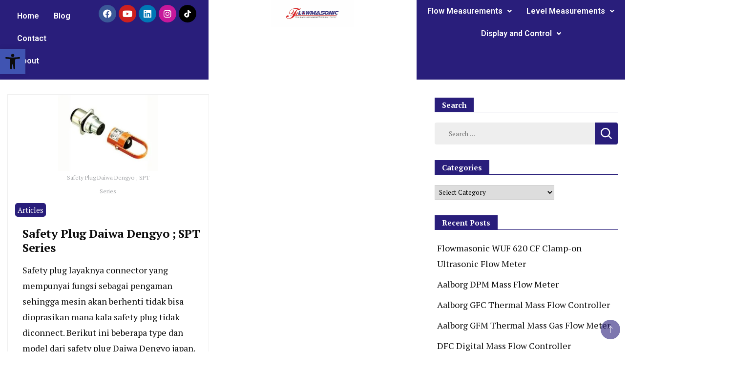

--- FILE ---
content_type: text/html; charset=UTF-8
request_url: https://flowmasonic.com/tag/spt-11/
body_size: 30153
content:
<!DOCTYPE html>
<html lang="en-US">
<head>
	<meta charset="UTF-8" />
	<meta name="viewport" content="width=device-width, initial-scale=1" />
	<link rel="profile" href="http://gmpg.org/xfn/11" />
	<link rel="pingback" href="https://flowmasonic.com/xmlrpc.php" />
	<meta name='robots' content='index, follow, max-image-preview:large, max-snippet:-1, max-video-preview:-1' />
	<style>img:is([sizes="auto" i], [sizes^="auto," i]) { contain-intrinsic-size: 3000px 1500px }</style>
	
	<!-- This site is optimized with the Yoast SEO plugin v24.2 - https://yoast.com/wordpress/plugins/seo/ -->
	<title>SPT-11 Archives - Flowmasonic</title>
	<link rel="canonical" href="https://flowmasonic.com/tag/spt-11/" />
	<meta property="og:locale" content="en_US" />
	<meta property="og:type" content="article" />
	<meta property="og:title" content="SPT-11 Archives - Flowmasonic" />
	<meta property="og:url" content="https://flowmasonic.com/tag/spt-11/" />
	<meta property="og:site_name" content="Flowmasonic" />
	<meta name="twitter:card" content="summary_large_image" />
	<script type="application/ld+json" class="yoast-schema-graph">{"@context":"https://schema.org","@graph":[{"@type":"CollectionPage","@id":"https://flowmasonic.com/tag/spt-11/","url":"https://flowmasonic.com/tag/spt-11/","name":"SPT-11 Archives - Flowmasonic","isPartOf":{"@id":"https://flowmasonic.com/#website"},"primaryImageOfPage":{"@id":"https://flowmasonic.com/tag/spt-11/#primaryimage"},"image":{"@id":"https://flowmasonic.com/tag/spt-11/#primaryimage"},"thumbnailUrl":"https://flowmasonic.com/wp-content/uploads/2017/05/Safety-Plug-Daiwa-Dengyo-SPT-Series.jpg","breadcrumb":{"@id":"https://flowmasonic.com/tag/spt-11/#breadcrumb"},"inLanguage":"en-US"},{"@type":"ImageObject","inLanguage":"en-US","@id":"https://flowmasonic.com/tag/spt-11/#primaryimage","url":"https://flowmasonic.com/wp-content/uploads/2017/05/Safety-Plug-Daiwa-Dengyo-SPT-Series.jpg","contentUrl":"https://flowmasonic.com/wp-content/uploads/2017/05/Safety-Plug-Daiwa-Dengyo-SPT-Series.jpg","width":290,"height":220,"caption":"Safety Plug Daiwa Dengyo ; SPT Series"},{"@type":"BreadcrumbList","@id":"https://flowmasonic.com/tag/spt-11/#breadcrumb","itemListElement":[{"@type":"ListItem","position":1,"name":"Home","item":"https://flowmasonic.com/"},{"@type":"ListItem","position":2,"name":"SPT-11"}]},{"@type":"WebSite","@id":"https://flowmasonic.com/#website","url":"https://flowmasonic.com/","name":"Flowmasonic","description":"Flow Measurement","publisher":{"@id":"https://flowmasonic.com/#organization"},"potentialAction":[{"@type":"SearchAction","target":{"@type":"EntryPoint","urlTemplate":"https://flowmasonic.com/?s={search_term_string}"},"query-input":{"@type":"PropertyValueSpecification","valueRequired":true,"valueName":"search_term_string"}}],"inLanguage":"en-US"},{"@type":"Organization","@id":"https://flowmasonic.com/#organization","name":"Flowmasonic","url":"https://flowmasonic.com/","logo":{"@type":"ImageObject","inLanguage":"en-US","@id":"https://flowmasonic.com/#/schema/logo/image/","url":"https://flowmasonic.com/wp-content/uploads/2023/06/Logo-Flowmasonic.jpg","contentUrl":"https://flowmasonic.com/wp-content/uploads/2023/06/Logo-Flowmasonic.jpg","width":1042,"height":1042,"caption":"Flowmasonic"},"image":{"@id":"https://flowmasonic.com/#/schema/logo/image/"}}]}</script>
	<!-- / Yoast SEO plugin. -->


<link rel='dns-prefetch' href='//fonts.googleapis.com' />
<link rel='dns-prefetch' href='//www.googletagmanager.com' />
<link rel="alternate" type="application/rss+xml" title="Flowmasonic &raquo; Feed" href="https://flowmasonic.com/feed/" />
<link rel="alternate" type="application/rss+xml" title="Flowmasonic &raquo; Comments Feed" href="https://flowmasonic.com/comments/feed/" />
<link rel="alternate" type="application/rss+xml" title="Flowmasonic &raquo; SPT-11 Tag Feed" href="https://flowmasonic.com/tag/spt-11/feed/" />
<script>
window._wpemojiSettings = {"baseUrl":"https:\/\/s.w.org\/images\/core\/emoji\/15.0.3\/72x72\/","ext":".png","svgUrl":"https:\/\/s.w.org\/images\/core\/emoji\/15.0.3\/svg\/","svgExt":".svg","source":{"concatemoji":"https:\/\/flowmasonic.com\/wp-includes\/js\/wp-emoji-release.min.js?ver=6.7.4"}};
/*! This file is auto-generated */
!function(i,n){var o,s,e;function c(e){try{var t={supportTests:e,timestamp:(new Date).valueOf()};sessionStorage.setItem(o,JSON.stringify(t))}catch(e){}}function p(e,t,n){e.clearRect(0,0,e.canvas.width,e.canvas.height),e.fillText(t,0,0);var t=new Uint32Array(e.getImageData(0,0,e.canvas.width,e.canvas.height).data),r=(e.clearRect(0,0,e.canvas.width,e.canvas.height),e.fillText(n,0,0),new Uint32Array(e.getImageData(0,0,e.canvas.width,e.canvas.height).data));return t.every(function(e,t){return e===r[t]})}function u(e,t,n){switch(t){case"flag":return n(e,"\ud83c\udff3\ufe0f\u200d\u26a7\ufe0f","\ud83c\udff3\ufe0f\u200b\u26a7\ufe0f")?!1:!n(e,"\ud83c\uddfa\ud83c\uddf3","\ud83c\uddfa\u200b\ud83c\uddf3")&&!n(e,"\ud83c\udff4\udb40\udc67\udb40\udc62\udb40\udc65\udb40\udc6e\udb40\udc67\udb40\udc7f","\ud83c\udff4\u200b\udb40\udc67\u200b\udb40\udc62\u200b\udb40\udc65\u200b\udb40\udc6e\u200b\udb40\udc67\u200b\udb40\udc7f");case"emoji":return!n(e,"\ud83d\udc26\u200d\u2b1b","\ud83d\udc26\u200b\u2b1b")}return!1}function f(e,t,n){var r="undefined"!=typeof WorkerGlobalScope&&self instanceof WorkerGlobalScope?new OffscreenCanvas(300,150):i.createElement("canvas"),a=r.getContext("2d",{willReadFrequently:!0}),o=(a.textBaseline="top",a.font="600 32px Arial",{});return e.forEach(function(e){o[e]=t(a,e,n)}),o}function t(e){var t=i.createElement("script");t.src=e,t.defer=!0,i.head.appendChild(t)}"undefined"!=typeof Promise&&(o="wpEmojiSettingsSupports",s=["flag","emoji"],n.supports={everything:!0,everythingExceptFlag:!0},e=new Promise(function(e){i.addEventListener("DOMContentLoaded",e,{once:!0})}),new Promise(function(t){var n=function(){try{var e=JSON.parse(sessionStorage.getItem(o));if("object"==typeof e&&"number"==typeof e.timestamp&&(new Date).valueOf()<e.timestamp+604800&&"object"==typeof e.supportTests)return e.supportTests}catch(e){}return null}();if(!n){if("undefined"!=typeof Worker&&"undefined"!=typeof OffscreenCanvas&&"undefined"!=typeof URL&&URL.createObjectURL&&"undefined"!=typeof Blob)try{var e="postMessage("+f.toString()+"("+[JSON.stringify(s),u.toString(),p.toString()].join(",")+"));",r=new Blob([e],{type:"text/javascript"}),a=new Worker(URL.createObjectURL(r),{name:"wpTestEmojiSupports"});return void(a.onmessage=function(e){c(n=e.data),a.terminate(),t(n)})}catch(e){}c(n=f(s,u,p))}t(n)}).then(function(e){for(var t in e)n.supports[t]=e[t],n.supports.everything=n.supports.everything&&n.supports[t],"flag"!==t&&(n.supports.everythingExceptFlag=n.supports.everythingExceptFlag&&n.supports[t]);n.supports.everythingExceptFlag=n.supports.everythingExceptFlag&&!n.supports.flag,n.DOMReady=!1,n.readyCallback=function(){n.DOMReady=!0}}).then(function(){return e}).then(function(){var e;n.supports.everything||(n.readyCallback(),(e=n.source||{}).concatemoji?t(e.concatemoji):e.wpemoji&&e.twemoji&&(t(e.twemoji),t(e.wpemoji)))}))}((window,document),window._wpemojiSettings);
</script>

<link rel='stylesheet' id='hfe-widgets-style-css' href='https://flowmasonic.com/wp-content/plugins/header-footer-elementor/inc/widgets-css/frontend.css?ver=2.0.6' media='all' />
<style id='wp-emoji-styles-inline-css'>

	img.wp-smiley, img.emoji {
		display: inline !important;
		border: none !important;
		box-shadow: none !important;
		height: 1em !important;
		width: 1em !important;
		margin: 0 0.07em !important;
		vertical-align: -0.1em !important;
		background: none !important;
		padding: 0 !important;
	}
</style>
<link rel='stylesheet' id='wp-block-library-css' href='https://flowmasonic.com/wp-includes/css/dist/block-library/style.min.css?ver=6.7.4' media='all' />
<style id='classic-theme-styles-inline-css'>
/*! This file is auto-generated */
.wp-block-button__link{color:#fff;background-color:#32373c;border-radius:9999px;box-shadow:none;text-decoration:none;padding:calc(.667em + 2px) calc(1.333em + 2px);font-size:1.125em}.wp-block-file__button{background:#32373c;color:#fff;text-decoration:none}
</style>
<style id='global-styles-inline-css'>
:root{--wp--preset--aspect-ratio--square: 1;--wp--preset--aspect-ratio--4-3: 4/3;--wp--preset--aspect-ratio--3-4: 3/4;--wp--preset--aspect-ratio--3-2: 3/2;--wp--preset--aspect-ratio--2-3: 2/3;--wp--preset--aspect-ratio--16-9: 16/9;--wp--preset--aspect-ratio--9-16: 9/16;--wp--preset--color--black: #000000;--wp--preset--color--cyan-bluish-gray: #abb8c3;--wp--preset--color--white: #ffffff;--wp--preset--color--pale-pink: #f78da7;--wp--preset--color--vivid-red: #cf2e2e;--wp--preset--color--luminous-vivid-orange: #ff6900;--wp--preset--color--luminous-vivid-amber: #fcb900;--wp--preset--color--light-green-cyan: #7bdcb5;--wp--preset--color--vivid-green-cyan: #00d084;--wp--preset--color--pale-cyan-blue: #8ed1fc;--wp--preset--color--vivid-cyan-blue: #0693e3;--wp--preset--color--vivid-purple: #9b51e0;--wp--preset--gradient--vivid-cyan-blue-to-vivid-purple: linear-gradient(135deg,rgba(6,147,227,1) 0%,rgb(155,81,224) 100%);--wp--preset--gradient--light-green-cyan-to-vivid-green-cyan: linear-gradient(135deg,rgb(122,220,180) 0%,rgb(0,208,130) 100%);--wp--preset--gradient--luminous-vivid-amber-to-luminous-vivid-orange: linear-gradient(135deg,rgba(252,185,0,1) 0%,rgba(255,105,0,1) 100%);--wp--preset--gradient--luminous-vivid-orange-to-vivid-red: linear-gradient(135deg,rgba(255,105,0,1) 0%,rgb(207,46,46) 100%);--wp--preset--gradient--very-light-gray-to-cyan-bluish-gray: linear-gradient(135deg,rgb(238,238,238) 0%,rgb(169,184,195) 100%);--wp--preset--gradient--cool-to-warm-spectrum: linear-gradient(135deg,rgb(74,234,220) 0%,rgb(151,120,209) 20%,rgb(207,42,186) 40%,rgb(238,44,130) 60%,rgb(251,105,98) 80%,rgb(254,248,76) 100%);--wp--preset--gradient--blush-light-purple: linear-gradient(135deg,rgb(255,206,236) 0%,rgb(152,150,240) 100%);--wp--preset--gradient--blush-bordeaux: linear-gradient(135deg,rgb(254,205,165) 0%,rgb(254,45,45) 50%,rgb(107,0,62) 100%);--wp--preset--gradient--luminous-dusk: linear-gradient(135deg,rgb(255,203,112) 0%,rgb(199,81,192) 50%,rgb(65,88,208) 100%);--wp--preset--gradient--pale-ocean: linear-gradient(135deg,rgb(255,245,203) 0%,rgb(182,227,212) 50%,rgb(51,167,181) 100%);--wp--preset--gradient--electric-grass: linear-gradient(135deg,rgb(202,248,128) 0%,rgb(113,206,126) 100%);--wp--preset--gradient--midnight: linear-gradient(135deg,rgb(2,3,129) 0%,rgb(40,116,252) 100%);--wp--preset--font-size--small: 13px;--wp--preset--font-size--medium: 20px;--wp--preset--font-size--large: 36px;--wp--preset--font-size--x-large: 42px;--wp--preset--spacing--20: 0.44rem;--wp--preset--spacing--30: 0.67rem;--wp--preset--spacing--40: 1rem;--wp--preset--spacing--50: 1.5rem;--wp--preset--spacing--60: 2.25rem;--wp--preset--spacing--70: 3.38rem;--wp--preset--spacing--80: 5.06rem;--wp--preset--shadow--natural: 6px 6px 9px rgba(0, 0, 0, 0.2);--wp--preset--shadow--deep: 12px 12px 50px rgba(0, 0, 0, 0.4);--wp--preset--shadow--sharp: 6px 6px 0px rgba(0, 0, 0, 0.2);--wp--preset--shadow--outlined: 6px 6px 0px -3px rgba(255, 255, 255, 1), 6px 6px rgba(0, 0, 0, 1);--wp--preset--shadow--crisp: 6px 6px 0px rgba(0, 0, 0, 1);}:where(.is-layout-flex){gap: 0.5em;}:where(.is-layout-grid){gap: 0.5em;}body .is-layout-flex{display: flex;}.is-layout-flex{flex-wrap: wrap;align-items: center;}.is-layout-flex > :is(*, div){margin: 0;}body .is-layout-grid{display: grid;}.is-layout-grid > :is(*, div){margin: 0;}:where(.wp-block-columns.is-layout-flex){gap: 2em;}:where(.wp-block-columns.is-layout-grid){gap: 2em;}:where(.wp-block-post-template.is-layout-flex){gap: 1.25em;}:where(.wp-block-post-template.is-layout-grid){gap: 1.25em;}.has-black-color{color: var(--wp--preset--color--black) !important;}.has-cyan-bluish-gray-color{color: var(--wp--preset--color--cyan-bluish-gray) !important;}.has-white-color{color: var(--wp--preset--color--white) !important;}.has-pale-pink-color{color: var(--wp--preset--color--pale-pink) !important;}.has-vivid-red-color{color: var(--wp--preset--color--vivid-red) !important;}.has-luminous-vivid-orange-color{color: var(--wp--preset--color--luminous-vivid-orange) !important;}.has-luminous-vivid-amber-color{color: var(--wp--preset--color--luminous-vivid-amber) !important;}.has-light-green-cyan-color{color: var(--wp--preset--color--light-green-cyan) !important;}.has-vivid-green-cyan-color{color: var(--wp--preset--color--vivid-green-cyan) !important;}.has-pale-cyan-blue-color{color: var(--wp--preset--color--pale-cyan-blue) !important;}.has-vivid-cyan-blue-color{color: var(--wp--preset--color--vivid-cyan-blue) !important;}.has-vivid-purple-color{color: var(--wp--preset--color--vivid-purple) !important;}.has-black-background-color{background-color: var(--wp--preset--color--black) !important;}.has-cyan-bluish-gray-background-color{background-color: var(--wp--preset--color--cyan-bluish-gray) !important;}.has-white-background-color{background-color: var(--wp--preset--color--white) !important;}.has-pale-pink-background-color{background-color: var(--wp--preset--color--pale-pink) !important;}.has-vivid-red-background-color{background-color: var(--wp--preset--color--vivid-red) !important;}.has-luminous-vivid-orange-background-color{background-color: var(--wp--preset--color--luminous-vivid-orange) !important;}.has-luminous-vivid-amber-background-color{background-color: var(--wp--preset--color--luminous-vivid-amber) !important;}.has-light-green-cyan-background-color{background-color: var(--wp--preset--color--light-green-cyan) !important;}.has-vivid-green-cyan-background-color{background-color: var(--wp--preset--color--vivid-green-cyan) !important;}.has-pale-cyan-blue-background-color{background-color: var(--wp--preset--color--pale-cyan-blue) !important;}.has-vivid-cyan-blue-background-color{background-color: var(--wp--preset--color--vivid-cyan-blue) !important;}.has-vivid-purple-background-color{background-color: var(--wp--preset--color--vivid-purple) !important;}.has-black-border-color{border-color: var(--wp--preset--color--black) !important;}.has-cyan-bluish-gray-border-color{border-color: var(--wp--preset--color--cyan-bluish-gray) !important;}.has-white-border-color{border-color: var(--wp--preset--color--white) !important;}.has-pale-pink-border-color{border-color: var(--wp--preset--color--pale-pink) !important;}.has-vivid-red-border-color{border-color: var(--wp--preset--color--vivid-red) !important;}.has-luminous-vivid-orange-border-color{border-color: var(--wp--preset--color--luminous-vivid-orange) !important;}.has-luminous-vivid-amber-border-color{border-color: var(--wp--preset--color--luminous-vivid-amber) !important;}.has-light-green-cyan-border-color{border-color: var(--wp--preset--color--light-green-cyan) !important;}.has-vivid-green-cyan-border-color{border-color: var(--wp--preset--color--vivid-green-cyan) !important;}.has-pale-cyan-blue-border-color{border-color: var(--wp--preset--color--pale-cyan-blue) !important;}.has-vivid-cyan-blue-border-color{border-color: var(--wp--preset--color--vivid-cyan-blue) !important;}.has-vivid-purple-border-color{border-color: var(--wp--preset--color--vivid-purple) !important;}.has-vivid-cyan-blue-to-vivid-purple-gradient-background{background: var(--wp--preset--gradient--vivid-cyan-blue-to-vivid-purple) !important;}.has-light-green-cyan-to-vivid-green-cyan-gradient-background{background: var(--wp--preset--gradient--light-green-cyan-to-vivid-green-cyan) !important;}.has-luminous-vivid-amber-to-luminous-vivid-orange-gradient-background{background: var(--wp--preset--gradient--luminous-vivid-amber-to-luminous-vivid-orange) !important;}.has-luminous-vivid-orange-to-vivid-red-gradient-background{background: var(--wp--preset--gradient--luminous-vivid-orange-to-vivid-red) !important;}.has-very-light-gray-to-cyan-bluish-gray-gradient-background{background: var(--wp--preset--gradient--very-light-gray-to-cyan-bluish-gray) !important;}.has-cool-to-warm-spectrum-gradient-background{background: var(--wp--preset--gradient--cool-to-warm-spectrum) !important;}.has-blush-light-purple-gradient-background{background: var(--wp--preset--gradient--blush-light-purple) !important;}.has-blush-bordeaux-gradient-background{background: var(--wp--preset--gradient--blush-bordeaux) !important;}.has-luminous-dusk-gradient-background{background: var(--wp--preset--gradient--luminous-dusk) !important;}.has-pale-ocean-gradient-background{background: var(--wp--preset--gradient--pale-ocean) !important;}.has-electric-grass-gradient-background{background: var(--wp--preset--gradient--electric-grass) !important;}.has-midnight-gradient-background{background: var(--wp--preset--gradient--midnight) !important;}.has-small-font-size{font-size: var(--wp--preset--font-size--small) !important;}.has-medium-font-size{font-size: var(--wp--preset--font-size--medium) !important;}.has-large-font-size{font-size: var(--wp--preset--font-size--large) !important;}.has-x-large-font-size{font-size: var(--wp--preset--font-size--x-large) !important;}
:where(.wp-block-post-template.is-layout-flex){gap: 1.25em;}:where(.wp-block-post-template.is-layout-grid){gap: 1.25em;}
:where(.wp-block-columns.is-layout-flex){gap: 2em;}:where(.wp-block-columns.is-layout-grid){gap: 2em;}
:root :where(.wp-block-pullquote){font-size: 1.5em;line-height: 1.6;}
</style>
<link rel='stylesheet' id='hfe-style-css' href='https://flowmasonic.com/wp-content/plugins/header-footer-elementor/assets/css/header-footer-elementor.css?ver=2.0.6' media='all' />
<link rel='stylesheet' id='elementor-icons-css' href='https://flowmasonic.com/wp-content/plugins/elementor/assets/lib/eicons/css/elementor-icons.min.css?ver=5.34.0' media='all' />
<link rel='stylesheet' id='elementor-frontend-css' href='https://flowmasonic.com/wp-content/plugins/elementor/assets/css/frontend.min.css?ver=3.26.4' media='all' />
<link rel='stylesheet' id='elementor-post-13962-css' href='https://flowmasonic.com/wp-content/uploads/elementor/css/post-13962.css?ver=1736910378' media='all' />
<link rel='stylesheet' id='elementor-post-13965-css' href='https://flowmasonic.com/wp-content/uploads/elementor/css/post-13965.css?ver=1736910378' media='all' />
<link rel='stylesheet' id='elementor-post-14382-css' href='https://flowmasonic.com/wp-content/uploads/elementor/css/post-14382.css?ver=1736910378' media='all' />
<link rel='stylesheet' id='news-blog-google-fonts-css' href='https://fonts.googleapis.com/css?family=PT+Serif%3A300%2C300i%2C400%2C400i%2C700%2C700i%7CNunito+Sans%3A300%2C300i%2C400%2C400i%2C500%2C500i%2C600%2C600i&#038;subset=latin%2Clatin-ext' media='all' />
<link rel='stylesheet' id='news-blog-bootstrap-css' href='https://flowmasonic.com/wp-content/themes/news-blog/css/bootstrap.css?ver=6.7.4' media='all' />
<link rel='stylesheet' id='news-blog-style-css' href='https://flowmasonic.com/wp-content/themes/news-blog/style.css?ver=6.7.4' media='all' />
<link rel='stylesheet' id='pojo-a11y-css' href='https://flowmasonic.com/wp-content/plugins/pojo-accessibility/assets/css/style.min.css?ver=1.0.0' media='all' />
<link rel='stylesheet' id='hfe-icons-list-css' href='https://flowmasonic.com/wp-content/plugins/elementor/assets/css/widget-icon-list.min.css?ver=3.24.3' media='all' />
<link rel='stylesheet' id='hfe-social-icons-css' href='https://flowmasonic.com/wp-content/plugins/elementor/assets/css/widget-social-icons.min.css?ver=3.24.0' media='all' />
<link rel='stylesheet' id='hfe-social-share-icons-brands-css' href='https://flowmasonic.com/wp-content/plugins/elementor/assets/lib/font-awesome/css/brands.css?ver=5.15.3' media='all' />
<link rel='stylesheet' id='hfe-social-share-icons-fontawesome-css' href='https://flowmasonic.com/wp-content/plugins/elementor/assets/lib/font-awesome/css/fontawesome.css?ver=5.15.3' media='all' />
<link rel='stylesheet' id='hfe-nav-menu-icons-css' href='https://flowmasonic.com/wp-content/plugins/elementor/assets/lib/font-awesome/css/solid.css?ver=5.15.3' media='all' />
<link rel='stylesheet' id='google-fonts-1-css' href='https://fonts.googleapis.com/css?family=Roboto%3A100%2C100italic%2C200%2C200italic%2C300%2C300italic%2C400%2C400italic%2C500%2C500italic%2C600%2C600italic%2C700%2C700italic%2C800%2C800italic%2C900%2C900italic%7CRoboto+Slab%3A100%2C100italic%2C200%2C200italic%2C300%2C300italic%2C400%2C400italic%2C500%2C500italic%2C600%2C600italic%2C700%2C700italic%2C800%2C800italic%2C900%2C900italic&#038;display=swap&#038;ver=6.7.4' media='all' />
<link rel='stylesheet' id='elementor-icons-shared-0-css' href='https://flowmasonic.com/wp-content/plugins/elementor/assets/lib/font-awesome/css/fontawesome.min.css?ver=5.15.3' media='all' />
<link rel='stylesheet' id='elementor-icons-fa-solid-css' href='https://flowmasonic.com/wp-content/plugins/elementor/assets/lib/font-awesome/css/solid.min.css?ver=5.15.3' media='all' />
<link rel='stylesheet' id='elementor-icons-fa-regular-css' href='https://flowmasonic.com/wp-content/plugins/elementor/assets/lib/font-awesome/css/regular.min.css?ver=5.15.3' media='all' />
<link rel='stylesheet' id='elementor-icons-fa-brands-css' href='https://flowmasonic.com/wp-content/plugins/elementor/assets/lib/font-awesome/css/brands.min.css?ver=5.15.3' media='all' />
<link rel="preconnect" href="https://fonts.gstatic.com/" crossorigin><script src="https://flowmasonic.com/wp-includes/js/jquery/jquery.min.js?ver=3.7.1" id="jquery-core-js"></script>
<script src="https://flowmasonic.com/wp-includes/js/jquery/jquery-migrate.min.js?ver=3.4.1" id="jquery-migrate-js"></script>
<script id="jquery-js-after">
!function($){"use strict";$(document).ready(function(){$(this).scrollTop()>100&&$(".hfe-scroll-to-top-wrap").removeClass("hfe-scroll-to-top-hide"),$(window).scroll(function(){$(this).scrollTop()<100?$(".hfe-scroll-to-top-wrap").fadeOut(300):$(".hfe-scroll-to-top-wrap").fadeIn(300)}),$(".hfe-scroll-to-top-wrap").on("click",function(){$("html, body").animate({scrollTop:0},300);return!1})})}(jQuery);
</script>
<script src="https://flowmasonic.com/wp-content/themes/news-blog/js/bootstrap.js?ver=6.7.4" id="news-blog-bootstrap-js"></script>
<script src="https://flowmasonic.com/wp-content/themes/news-blog/js/jquery.marquee.js?ver=6.7.4" id="news-blog--marquee-js"></script>
<link rel="https://api.w.org/" href="https://flowmasonic.com/wp-json/" /><link rel="alternate" title="JSON" type="application/json" href="https://flowmasonic.com/wp-json/wp/v2/tags/1941" /><link rel="EditURI" type="application/rsd+xml" title="RSD" href="https://flowmasonic.com/xmlrpc.php?rsd" />
<meta name="generator" content="WordPress 6.7.4" />
<meta name="generator" content="Site Kit by Google 1.144.0" />	<style type="text/css" id="custom-theme-colors" >
        :root {
            --gbl-primary-color: #291e7b ;
            --gbl-secondary-color: #8b1212 ;
            --gbl-primary-font: PT Serif, Serif ;
            --gbl-secondary-font: Nunito Sans, Sans Serif ;
            --logo-width: 250 ;
            --header-text-color: ##000000 ;            
            --footer-color: #000 ;
            --footer-text-color: #eee ;
            --content-width: 1280px ;
            --woo-bar-color: #fff ;  
            --woo-bar-bg-color: #2c63fd ;
            --menu-text-color: #fff ;  
            --menu-bg-color: #0065d8 ;  
            --text-color: #0c0c0c ;
            --topbar-bg-color: #291e7b ;
            --topbar-text-color: #fff ;
            --e-global-color-primary: #291e7b ;
            
        }
        .site-branding img.custom-logo {
            max-width:250px ;    
        }
        @media (min-width: 1024px) {
            #masthead {
                background-image:url('');
                background-size: cover;
                background-position: center center;
            }
        }
        body.custom-background-image .site, 
        body.custom-background-color .site,
        .mobile-navigation {
            background-color: #ffffff;
        }
        .site-footer {
            background:url("") ;
            background-repeat: no-repeat;
            background-size: cover;
            background-position: center center;
        }
        
        .site-footer .footer-overlay {
            background-color:#000;
        }
                
	</style>
<meta name="generator" content="Elementor 3.26.4; features: additional_custom_breakpoints; settings: css_print_method-external, google_font-enabled, font_display-swap">
<style>.recentcomments a{display:inline !important;padding:0 !important;margin:0 !important;}</style><style type="text/css">
#pojo-a11y-toolbar .pojo-a11y-toolbar-toggle a{ background-color: #4054b2;	color: #ffffff;}
#pojo-a11y-toolbar .pojo-a11y-toolbar-overlay, #pojo-a11y-toolbar .pojo-a11y-toolbar-overlay ul.pojo-a11y-toolbar-items.pojo-a11y-links{ border-color: #4054b2;}
body.pojo-a11y-focusable a:focus{ outline-style: solid !important;	outline-width: 1px !important;	outline-color: #FF0000 !important;}
#pojo-a11y-toolbar{ top: 100px !important;}
#pojo-a11y-toolbar .pojo-a11y-toolbar-overlay{ background-color: #ffffff;}
#pojo-a11y-toolbar .pojo-a11y-toolbar-overlay ul.pojo-a11y-toolbar-items li.pojo-a11y-toolbar-item a, #pojo-a11y-toolbar .pojo-a11y-toolbar-overlay p.pojo-a11y-toolbar-title{ color: #333333;}
#pojo-a11y-toolbar .pojo-a11y-toolbar-overlay ul.pojo-a11y-toolbar-items li.pojo-a11y-toolbar-item a.active{ background-color: #4054b2;	color: #ffffff;}
@media (max-width: 767px) { #pojo-a11y-toolbar { top: 50px !important; } }</style>			<style>
				.e-con.e-parent:nth-of-type(n+4):not(.e-lazyloaded):not(.e-no-lazyload),
				.e-con.e-parent:nth-of-type(n+4):not(.e-lazyloaded):not(.e-no-lazyload) * {
					background-image: none !important;
				}
				@media screen and (max-height: 1024px) {
					.e-con.e-parent:nth-of-type(n+3):not(.e-lazyloaded):not(.e-no-lazyload),
					.e-con.e-parent:nth-of-type(n+3):not(.e-lazyloaded):not(.e-no-lazyload) * {
						background-image: none !important;
					}
				}
				@media screen and (max-height: 640px) {
					.e-con.e-parent:nth-of-type(n+2):not(.e-lazyloaded):not(.e-no-lazyload),
					.e-con.e-parent:nth-of-type(n+2):not(.e-lazyloaded):not(.e-no-lazyload) * {
						background-image: none !important;
					}
				}
			</style>
			<link rel="icon" href="https://flowmasonic.com/wp-content/uploads/2023/06/cropped-Logo-Flowmasonic-011-32x32.png" sizes="32x32" />
<link rel="icon" href="https://flowmasonic.com/wp-content/uploads/2023/06/cropped-Logo-Flowmasonic-011-192x192.png" sizes="192x192" />
<link rel="apple-touch-icon" href="https://flowmasonic.com/wp-content/uploads/2023/06/cropped-Logo-Flowmasonic-011-180x180.png" />
<meta name="msapplication-TileImage" content="https://flowmasonic.com/wp-content/uploads/2023/06/cropped-Logo-Flowmasonic-011-270x270.png" />
		<style id="wp-custom-css">
			.post-thumbnail
{
	display: block;
  margin-left: auto;
  margin-right: auto;
  width: 50%;
}

.auth-details {
	display: none;
}		</style>
		<style id="wpforms-css-vars-root">
				:root {
					--wpforms-field-border-radius: 3px;
--wpforms-field-border-style: solid;
--wpforms-field-border-size: 1px;
--wpforms-field-background-color: #ffffff;
--wpforms-field-border-color: rgba( 0, 0, 0, 0.25 );
--wpforms-field-border-color-spare: rgba( 0, 0, 0, 0.25 );
--wpforms-field-text-color: rgba( 0, 0, 0, 0.7 );
--wpforms-field-menu-color: #ffffff;
--wpforms-label-color: rgba( 0, 0, 0, 0.85 );
--wpforms-label-sublabel-color: rgba( 0, 0, 0, 0.55 );
--wpforms-label-error-color: #d63637;
--wpforms-button-border-radius: 3px;
--wpforms-button-border-style: none;
--wpforms-button-border-size: 1px;
--wpforms-button-background-color: #066aab;
--wpforms-button-border-color: #066aab;
--wpforms-button-text-color: #ffffff;
--wpforms-page-break-color: #066aab;
--wpforms-background-image: none;
--wpforms-background-position: center center;
--wpforms-background-repeat: no-repeat;
--wpforms-background-size: cover;
--wpforms-background-width: 100px;
--wpforms-background-height: 100px;
--wpforms-background-color: rgba( 0, 0, 0, 0 );
--wpforms-background-url: none;
--wpforms-container-padding: 0px;
--wpforms-container-border-style: none;
--wpforms-container-border-width: 1px;
--wpforms-container-border-color: #000000;
--wpforms-container-border-radius: 3px;
--wpforms-field-size-input-height: 43px;
--wpforms-field-size-input-spacing: 15px;
--wpforms-field-size-font-size: 16px;
--wpforms-field-size-line-height: 19px;
--wpforms-field-size-padding-h: 14px;
--wpforms-field-size-checkbox-size: 16px;
--wpforms-field-size-sublabel-spacing: 5px;
--wpforms-field-size-icon-size: 1;
--wpforms-label-size-font-size: 16px;
--wpforms-label-size-line-height: 19px;
--wpforms-label-size-sublabel-font-size: 14px;
--wpforms-label-size-sublabel-line-height: 17px;
--wpforms-button-size-font-size: 17px;
--wpforms-button-size-height: 41px;
--wpforms-button-size-padding-h: 15px;
--wpforms-button-size-margin-top: 10px;
--wpforms-container-shadow-size-box-shadow: none;

				}
			</style></head>

<body class="archive tag tag-spt-11 tag-1941 wp-custom-logo ehf-header ehf-footer ehf-template-news-blog ehf-stylesheet-news-blog hfeed layout-grid disable-sticky-menu rightsidebar elementor-default elementor-kit-13962">
<div id="page" class="hfeed site">

		<header id="masthead" itemscope="itemscope" itemtype="https://schema.org/WPHeader">
			<p class="main-title bhf-hidden" itemprop="headline"><a href="https://flowmasonic.com" title="Flowmasonic" rel="home">Flowmasonic</a></p>
					<div data-elementor-type="wp-post" data-elementor-id="13965" class="elementor elementor-13965">
				<div class="elementor-element elementor-element-b0934cc e-con-full e-flex e-con e-parent" data-id="b0934cc" data-element_type="container" data-settings="{&quot;background_background&quot;:&quot;classic&quot;}">
		<div class="elementor-element elementor-element-22aa1da e-con-full e-flex e-con e-child" data-id="22aa1da" data-element_type="container" data-settings="{&quot;background_background&quot;:&quot;classic&quot;}">
				<div class="elementor-element elementor-element-8c3a215 elementor-widget__width-inherit hfe-nav-menu__align-left hfe-submenu-icon-arrow hfe-submenu-animation-none hfe-link-redirect-child hfe-nav-menu__breakpoint-tablet elementor-widget elementor-widget-navigation-menu" data-id="8c3a215" data-element_type="widget" data-settings="{&quot;padding_horizontal_menu_item&quot;:{&quot;unit&quot;:&quot;px&quot;,&quot;size&quot;:15,&quot;sizes&quot;:[]},&quot;padding_horizontal_menu_item_tablet&quot;:{&quot;unit&quot;:&quot;px&quot;,&quot;size&quot;:&quot;&quot;,&quot;sizes&quot;:[]},&quot;padding_horizontal_menu_item_mobile&quot;:{&quot;unit&quot;:&quot;px&quot;,&quot;size&quot;:&quot;&quot;,&quot;sizes&quot;:[]},&quot;padding_vertical_menu_item&quot;:{&quot;unit&quot;:&quot;px&quot;,&quot;size&quot;:15,&quot;sizes&quot;:[]},&quot;padding_vertical_menu_item_tablet&quot;:{&quot;unit&quot;:&quot;px&quot;,&quot;size&quot;:&quot;&quot;,&quot;sizes&quot;:[]},&quot;padding_vertical_menu_item_mobile&quot;:{&quot;unit&quot;:&quot;px&quot;,&quot;size&quot;:&quot;&quot;,&quot;sizes&quot;:[]},&quot;menu_space_between&quot;:{&quot;unit&quot;:&quot;px&quot;,&quot;size&quot;:&quot;&quot;,&quot;sizes&quot;:[]},&quot;menu_space_between_tablet&quot;:{&quot;unit&quot;:&quot;px&quot;,&quot;size&quot;:&quot;&quot;,&quot;sizes&quot;:[]},&quot;menu_space_between_mobile&quot;:{&quot;unit&quot;:&quot;px&quot;,&quot;size&quot;:&quot;&quot;,&quot;sizes&quot;:[]},&quot;menu_row_space&quot;:{&quot;unit&quot;:&quot;px&quot;,&quot;size&quot;:&quot;&quot;,&quot;sizes&quot;:[]},&quot;menu_row_space_tablet&quot;:{&quot;unit&quot;:&quot;px&quot;,&quot;size&quot;:&quot;&quot;,&quot;sizes&quot;:[]},&quot;menu_row_space_mobile&quot;:{&quot;unit&quot;:&quot;px&quot;,&quot;size&quot;:&quot;&quot;,&quot;sizes&quot;:[]},&quot;dropdown_border_radius&quot;:{&quot;unit&quot;:&quot;px&quot;,&quot;top&quot;:&quot;&quot;,&quot;right&quot;:&quot;&quot;,&quot;bottom&quot;:&quot;&quot;,&quot;left&quot;:&quot;&quot;,&quot;isLinked&quot;:true},&quot;dropdown_border_radius_tablet&quot;:{&quot;unit&quot;:&quot;px&quot;,&quot;top&quot;:&quot;&quot;,&quot;right&quot;:&quot;&quot;,&quot;bottom&quot;:&quot;&quot;,&quot;left&quot;:&quot;&quot;,&quot;isLinked&quot;:true},&quot;dropdown_border_radius_mobile&quot;:{&quot;unit&quot;:&quot;px&quot;,&quot;top&quot;:&quot;&quot;,&quot;right&quot;:&quot;&quot;,&quot;bottom&quot;:&quot;&quot;,&quot;left&quot;:&quot;&quot;,&quot;isLinked&quot;:true},&quot;width_dropdown_item&quot;:{&quot;unit&quot;:&quot;px&quot;,&quot;size&quot;:&quot;220&quot;,&quot;sizes&quot;:[]},&quot;width_dropdown_item_tablet&quot;:{&quot;unit&quot;:&quot;px&quot;,&quot;size&quot;:&quot;&quot;,&quot;sizes&quot;:[]},&quot;width_dropdown_item_mobile&quot;:{&quot;unit&quot;:&quot;px&quot;,&quot;size&quot;:&quot;&quot;,&quot;sizes&quot;:[]},&quot;padding_horizontal_dropdown_item&quot;:{&quot;unit&quot;:&quot;px&quot;,&quot;size&quot;:&quot;&quot;,&quot;sizes&quot;:[]},&quot;padding_horizontal_dropdown_item_tablet&quot;:{&quot;unit&quot;:&quot;px&quot;,&quot;size&quot;:&quot;&quot;,&quot;sizes&quot;:[]},&quot;padding_horizontal_dropdown_item_mobile&quot;:{&quot;unit&quot;:&quot;px&quot;,&quot;size&quot;:&quot;&quot;,&quot;sizes&quot;:[]},&quot;padding_vertical_dropdown_item&quot;:{&quot;unit&quot;:&quot;px&quot;,&quot;size&quot;:15,&quot;sizes&quot;:[]},&quot;padding_vertical_dropdown_item_tablet&quot;:{&quot;unit&quot;:&quot;px&quot;,&quot;size&quot;:&quot;&quot;,&quot;sizes&quot;:[]},&quot;padding_vertical_dropdown_item_mobile&quot;:{&quot;unit&quot;:&quot;px&quot;,&quot;size&quot;:&quot;&quot;,&quot;sizes&quot;:[]},&quot;distance_from_menu&quot;:{&quot;unit&quot;:&quot;px&quot;,&quot;size&quot;:&quot;&quot;,&quot;sizes&quot;:[]},&quot;distance_from_menu_tablet&quot;:{&quot;unit&quot;:&quot;px&quot;,&quot;size&quot;:&quot;&quot;,&quot;sizes&quot;:[]},&quot;distance_from_menu_mobile&quot;:{&quot;unit&quot;:&quot;px&quot;,&quot;size&quot;:&quot;&quot;,&quot;sizes&quot;:[]},&quot;toggle_size&quot;:{&quot;unit&quot;:&quot;px&quot;,&quot;size&quot;:&quot;&quot;,&quot;sizes&quot;:[]},&quot;toggle_size_tablet&quot;:{&quot;unit&quot;:&quot;px&quot;,&quot;size&quot;:&quot;&quot;,&quot;sizes&quot;:[]},&quot;toggle_size_mobile&quot;:{&quot;unit&quot;:&quot;px&quot;,&quot;size&quot;:&quot;&quot;,&quot;sizes&quot;:[]},&quot;toggle_border_width&quot;:{&quot;unit&quot;:&quot;px&quot;,&quot;size&quot;:&quot;&quot;,&quot;sizes&quot;:[]},&quot;toggle_border_width_tablet&quot;:{&quot;unit&quot;:&quot;px&quot;,&quot;size&quot;:&quot;&quot;,&quot;sizes&quot;:[]},&quot;toggle_border_width_mobile&quot;:{&quot;unit&quot;:&quot;px&quot;,&quot;size&quot;:&quot;&quot;,&quot;sizes&quot;:[]},&quot;toggle_border_radius&quot;:{&quot;unit&quot;:&quot;px&quot;,&quot;size&quot;:&quot;&quot;,&quot;sizes&quot;:[]},&quot;toggle_border_radius_tablet&quot;:{&quot;unit&quot;:&quot;px&quot;,&quot;size&quot;:&quot;&quot;,&quot;sizes&quot;:[]},&quot;toggle_border_radius_mobile&quot;:{&quot;unit&quot;:&quot;px&quot;,&quot;size&quot;:&quot;&quot;,&quot;sizes&quot;:[]}}" data-widget_type="navigation-menu.default">
				<div class="elementor-widget-container">
								<div class="hfe-nav-menu hfe-layout-horizontal hfe-nav-menu-layout horizontal hfe-pointer__none" data-layout="horizontal">
				<div role="button" class="hfe-nav-menu__toggle elementor-clickable">
					<span class="screen-reader-text">Menu</span>
					<div class="hfe-nav-menu-icon">
						<i aria-hidden="true"  class="fas fa-align-justify"></i>					</div>
				</div>
				<nav itemscope="itemscope" itemtype="https://schema.org/SiteNavigationElement" class="hfe-nav-menu__layout-horizontal hfe-nav-menu__submenu-arrow" data-toggle-icon="&lt;i aria-hidden=&quot;true&quot; tabindex=&quot;0&quot; class=&quot;fas fa-align-justify&quot;&gt;&lt;/i&gt;" data-close-icon="&lt;i aria-hidden=&quot;true&quot; tabindex=&quot;0&quot; class=&quot;far fa-window-close&quot;&gt;&lt;/i&gt;" data-full-width="yes">
					<ul id="menu-1-8c3a215" class="hfe-nav-menu"><li id="menu-item-14065" itemprop="name" class="menu-item menu-item-type-custom menu-item-object-custom menu-item-home parent hfe-creative-menu"><a href="https://flowmasonic.com" itemprop="url" class = "hfe-menu-item">Home</a></li>
<li id="menu-item-17" itemprop="name" class="menu-item menu-item-type-post_type menu-item-object-page parent hfe-creative-menu"><a href="https://flowmasonic.com/blog/" itemprop="url" class = "hfe-menu-item">Blog</a></li>
<li id="menu-item-20" itemprop="name" class="menu-item menu-item-type-post_type menu-item-object-page parent hfe-creative-menu"><a href="https://flowmasonic.com/contact/" itemprop="url" class = "hfe-menu-item">Contact</a></li>
<li id="menu-item-14472" itemprop="name" class="menu-item menu-item-type-post_type menu-item-object-page parent hfe-creative-menu"><a href="https://flowmasonic.com/about-wiratama-mitra-abadi/" itemprop="url" class = "hfe-menu-item">About</a></li>
</ul> 
				</nav>
			</div>
							</div>
				</div>
				</div>
		<div class="elementor-element elementor-element-65a5dde e-con-full e-flex e-con e-child" data-id="65a5dde" data-element_type="container" data-settings="{&quot;background_background&quot;:&quot;classic&quot;}">
				<div class="elementor-element elementor-element-b5bb0a4 elementor-shape-circle elementor-grid-6 e-grid-align-right elementor-widget__width-inherit elementor-widget elementor-widget-social-icons" data-id="b5bb0a4" data-element_type="widget" data-widget_type="social-icons.default">
				<div class="elementor-widget-container">
							<div class="elementor-social-icons-wrapper elementor-grid">
							<span class="elementor-grid-item">
					<a class="elementor-icon elementor-social-icon elementor-social-icon-facebook elementor-repeater-item-3db0662" href="https://www.facebook.com/wiratamamitraabadiupdate" target="_blank">
						<span class="elementor-screen-only">Facebook</span>
						<i class="fab fa-facebook"></i>					</a>
				</span>
							<span class="elementor-grid-item">
					<a class="elementor-icon elementor-social-icon elementor-social-icon-youtube elementor-repeater-item-938a0aa" href="https://www.youtube.com/channel/UCF1BL3yY3aztL3oFtyDpCqw" target="_blank">
						<span class="elementor-screen-only">Youtube</span>
						<i class="fab fa-youtube"></i>					</a>
				</span>
							<span class="elementor-grid-item">
					<a class="elementor-icon elementor-social-icon elementor-social-icon-linkedin elementor-repeater-item-8594679" href="https://id.linkedin.com/company/pt-wiratama-mitra-abadi" target="_blank">
						<span class="elementor-screen-only">Linkedin</span>
						<i class="fab fa-linkedin"></i>					</a>
				</span>
							<span class="elementor-grid-item">
					<a class="elementor-icon elementor-social-icon elementor-social-icon-instagram elementor-repeater-item-2296268" href="https://www.instagram.com/wiratamamitraabadi/" target="_blank">
						<span class="elementor-screen-only">Instagram</span>
						<i class="fab fa-instagram"></i>					</a>
				</span>
							<span class="elementor-grid-item">
					<a class="elementor-icon elementor-social-icon elementor-social-icon-Flowmasonic Tiktok Logo Social Media elementor-repeater-item-44ccea8" href="https://www.tiktok.com/@wiratamamitraabadi?is_from_webapp=1&#038;sender_device=pc" target="_blank">
						<span class="elementor-screen-only">Flowmasonic Tiktok Logo Social Media</span>
						<svg xmlns="http://www.w3.org/2000/svg" id="b8260679-297d-436e-93a3-657c73da008a" data-name="Layer 1" viewBox="0 0 300 300"><path d="M265.17,92v38.92c0,.26,0,.51,0,.76,0,1.13,0,1.16-1.23,1.15a92.76,92.76,0,0,1-12.12-.81,102.34,102.34,0,0,1-23.93-6.1A102.71,102.71,0,0,1,207,114.86c-.4-.28-.82-.53-1.45-.94v1.82q0,42.51,0,85a79.05,79.05,0,0,1-52.38,74.49,76.86,76.86,0,0,1-32.28,4.42,78.32,78.32,0,0,1-48.59-21.17c-.37-.34-.69-.74-1-1.11l-2-1.73h0a18.78,18.78,0,0,1-4.11-2.83,78.62,78.62,0,0,1-30.06-55.1,78.67,78.67,0,0,1,6.58-39.4A79,79,0,0,1,108,111.94a81.42,81.42,0,0,1,15.61.36c.71.08,1.12.22,1.1,1,0,2.89,0,5.78-.07,8.67l.17.11a66,66,0,0,1,11.67.52c.61.07.78.36.76.88,0,.31,0,.61,0,.92q0,20.13,0,40.28a2.54,2.54,0,0,1-.19,1.54c-1.76-.33-3.5-.86-5.3-1.11a35.45,35.45,0,0,0-27.94,7.44,34.65,34.65,0,0,0-13.16,22.22,35.36,35.36,0,0,0,5.93,26.58c.23.33.43.68.64,1l.67.61a49.37,49.37,0,0,0,8.49,2.8,35.34,35.34,0,0,0,26.28-4.59c9.37-5.77,14.91-14.23,16.85-25a34.74,34.74,0,0,0,.43-6.21q0-83.79,0-167.57c0-2.61-.36-2.28,2.24-2.28h39.55c1.32,0,1.34,0,1.33,1.36a44.38,44.38,0,0,0,.54,8.92.72.72,0,0,0,.15.11c3.64-.2,7.29,0,10.93-.09.65,0,.93.24.87.89,0,.25,0,.51,0,.76-.19,10.21,2.85,19.54,7.82,28.32a59.39,59.39,0,0,0,6.22,8.79c.26.31.62.54.67,1l1.63,1.38h0a1.62,1.62,0,0,1,1,.37A60,60,0,0,0,243,79.08a48.67,48.67,0,0,0,8.44.73c1.18,0,1.22,0,1.22,1.16,0,2.63,0,5.25-.07,7.88a.53.53,0,0,0,.14.12c2.36.26,4.69.77,7.07,1a40.49,40.49,0,0,0,4.4.2c.73,0,1,.24,1,1A6.89,6.89,0,0,0,265.17,92Z" fill="#fff"></path></svg>					</a>
				</span>
					</div>
						</div>
				</div>
				</div>
		<div class="elementor-element elementor-element-9be2c00 e-con-full e-flex e-con e-child" data-id="9be2c00" data-element_type="container" data-settings="{&quot;background_background&quot;:&quot;classic&quot;}">
				<div class="elementor-element elementor-element-d1ef4d8 elementor-widget elementor-widget-site-logo" data-id="d1ef4d8" data-element_type="widget" data-settings="{&quot;width&quot;:{&quot;unit&quot;:&quot;%&quot;,&quot;size&quot;:40,&quot;sizes&quot;:[]},&quot;space&quot;:{&quot;unit&quot;:&quot;%&quot;,&quot;size&quot;:100,&quot;sizes&quot;:[]},&quot;align&quot;:&quot;center&quot;,&quot;width_tablet&quot;:{&quot;unit&quot;:&quot;%&quot;,&quot;size&quot;:&quot;&quot;,&quot;sizes&quot;:[]},&quot;width_mobile&quot;:{&quot;unit&quot;:&quot;%&quot;,&quot;size&quot;:&quot;&quot;,&quot;sizes&quot;:[]},&quot;space_tablet&quot;:{&quot;unit&quot;:&quot;%&quot;,&quot;size&quot;:&quot;&quot;,&quot;sizes&quot;:[]},&quot;space_mobile&quot;:{&quot;unit&quot;:&quot;%&quot;,&quot;size&quot;:&quot;&quot;,&quot;sizes&quot;:[]},&quot;image_border_radius&quot;:{&quot;unit&quot;:&quot;px&quot;,&quot;top&quot;:&quot;&quot;,&quot;right&quot;:&quot;&quot;,&quot;bottom&quot;:&quot;&quot;,&quot;left&quot;:&quot;&quot;,&quot;isLinked&quot;:true},&quot;image_border_radius_tablet&quot;:{&quot;unit&quot;:&quot;px&quot;,&quot;top&quot;:&quot;&quot;,&quot;right&quot;:&quot;&quot;,&quot;bottom&quot;:&quot;&quot;,&quot;left&quot;:&quot;&quot;,&quot;isLinked&quot;:true},&quot;image_border_radius_mobile&quot;:{&quot;unit&quot;:&quot;px&quot;,&quot;top&quot;:&quot;&quot;,&quot;right&quot;:&quot;&quot;,&quot;bottom&quot;:&quot;&quot;,&quot;left&quot;:&quot;&quot;,&quot;isLinked&quot;:true},&quot;caption_padding&quot;:{&quot;unit&quot;:&quot;px&quot;,&quot;top&quot;:&quot;&quot;,&quot;right&quot;:&quot;&quot;,&quot;bottom&quot;:&quot;&quot;,&quot;left&quot;:&quot;&quot;,&quot;isLinked&quot;:true},&quot;caption_padding_tablet&quot;:{&quot;unit&quot;:&quot;px&quot;,&quot;top&quot;:&quot;&quot;,&quot;right&quot;:&quot;&quot;,&quot;bottom&quot;:&quot;&quot;,&quot;left&quot;:&quot;&quot;,&quot;isLinked&quot;:true},&quot;caption_padding_mobile&quot;:{&quot;unit&quot;:&quot;px&quot;,&quot;top&quot;:&quot;&quot;,&quot;right&quot;:&quot;&quot;,&quot;bottom&quot;:&quot;&quot;,&quot;left&quot;:&quot;&quot;,&quot;isLinked&quot;:true},&quot;caption_space&quot;:{&quot;unit&quot;:&quot;px&quot;,&quot;size&quot;:0,&quot;sizes&quot;:[]},&quot;caption_space_tablet&quot;:{&quot;unit&quot;:&quot;px&quot;,&quot;size&quot;:&quot;&quot;,&quot;sizes&quot;:[]},&quot;caption_space_mobile&quot;:{&quot;unit&quot;:&quot;px&quot;,&quot;size&quot;:&quot;&quot;,&quot;sizes&quot;:[]}}" data-widget_type="site-logo.default">
				<div class="elementor-widget-container">
							<div class="hfe-site-logo">
						<figure class="wp-caption">
													<a data-elementor-open-lightbox=""  class='elementor-clickable' href="https://flowmasonic.com">
							<div class="hfe-site-logo-set">           
				<div class="hfe-site-logo-container">
									<img class="hfe-site-logo-img elementor-animation-"  src="https://flowmasonic.com/wp-content/uploads/2023/10/Flowmasonic-01.jpg" alt="Flowmasonic Web Banner"/>
				</div>
			</div>
							</a>
											</figure>
				</div>  
							</div>
				</div>
				</div>
		<div class="elementor-element elementor-element-a25c74e e-con-full e-flex e-con e-child" data-id="a25c74e" data-element_type="container" data-settings="{&quot;background_background&quot;:&quot;classic&quot;}">
				<div class="elementor-element elementor-element-1ddfe6c hfe-nav-menu__align-center elementor-widget__width-inherit hfe-submenu-icon-arrow hfe-submenu-animation-none hfe-link-redirect-child hfe-nav-menu__breakpoint-tablet elementor-widget elementor-widget-navigation-menu" data-id="1ddfe6c" data-element_type="widget" data-settings="{&quot;menu_space_between&quot;:{&quot;unit&quot;:&quot;px&quot;,&quot;size&quot;:0,&quot;sizes&quot;:[]},&quot;menu_row_space&quot;:{&quot;unit&quot;:&quot;px&quot;,&quot;size&quot;:0,&quot;sizes&quot;:[]},&quot;padding_horizontal_menu_item&quot;:{&quot;unit&quot;:&quot;px&quot;,&quot;size&quot;:15,&quot;sizes&quot;:[]},&quot;padding_horizontal_menu_item_tablet&quot;:{&quot;unit&quot;:&quot;px&quot;,&quot;size&quot;:&quot;&quot;,&quot;sizes&quot;:[]},&quot;padding_horizontal_menu_item_mobile&quot;:{&quot;unit&quot;:&quot;px&quot;,&quot;size&quot;:&quot;&quot;,&quot;sizes&quot;:[]},&quot;padding_vertical_menu_item&quot;:{&quot;unit&quot;:&quot;px&quot;,&quot;size&quot;:15,&quot;sizes&quot;:[]},&quot;padding_vertical_menu_item_tablet&quot;:{&quot;unit&quot;:&quot;px&quot;,&quot;size&quot;:&quot;&quot;,&quot;sizes&quot;:[]},&quot;padding_vertical_menu_item_mobile&quot;:{&quot;unit&quot;:&quot;px&quot;,&quot;size&quot;:&quot;&quot;,&quot;sizes&quot;:[]},&quot;menu_space_between_tablet&quot;:{&quot;unit&quot;:&quot;px&quot;,&quot;size&quot;:&quot;&quot;,&quot;sizes&quot;:[]},&quot;menu_space_between_mobile&quot;:{&quot;unit&quot;:&quot;px&quot;,&quot;size&quot;:&quot;&quot;,&quot;sizes&quot;:[]},&quot;menu_row_space_tablet&quot;:{&quot;unit&quot;:&quot;px&quot;,&quot;size&quot;:&quot;&quot;,&quot;sizes&quot;:[]},&quot;menu_row_space_mobile&quot;:{&quot;unit&quot;:&quot;px&quot;,&quot;size&quot;:&quot;&quot;,&quot;sizes&quot;:[]},&quot;dropdown_border_radius&quot;:{&quot;unit&quot;:&quot;px&quot;,&quot;top&quot;:&quot;&quot;,&quot;right&quot;:&quot;&quot;,&quot;bottom&quot;:&quot;&quot;,&quot;left&quot;:&quot;&quot;,&quot;isLinked&quot;:true},&quot;dropdown_border_radius_tablet&quot;:{&quot;unit&quot;:&quot;px&quot;,&quot;top&quot;:&quot;&quot;,&quot;right&quot;:&quot;&quot;,&quot;bottom&quot;:&quot;&quot;,&quot;left&quot;:&quot;&quot;,&quot;isLinked&quot;:true},&quot;dropdown_border_radius_mobile&quot;:{&quot;unit&quot;:&quot;px&quot;,&quot;top&quot;:&quot;&quot;,&quot;right&quot;:&quot;&quot;,&quot;bottom&quot;:&quot;&quot;,&quot;left&quot;:&quot;&quot;,&quot;isLinked&quot;:true},&quot;width_dropdown_item&quot;:{&quot;unit&quot;:&quot;px&quot;,&quot;size&quot;:&quot;220&quot;,&quot;sizes&quot;:[]},&quot;width_dropdown_item_tablet&quot;:{&quot;unit&quot;:&quot;px&quot;,&quot;size&quot;:&quot;&quot;,&quot;sizes&quot;:[]},&quot;width_dropdown_item_mobile&quot;:{&quot;unit&quot;:&quot;px&quot;,&quot;size&quot;:&quot;&quot;,&quot;sizes&quot;:[]},&quot;padding_horizontal_dropdown_item&quot;:{&quot;unit&quot;:&quot;px&quot;,&quot;size&quot;:&quot;&quot;,&quot;sizes&quot;:[]},&quot;padding_horizontal_dropdown_item_tablet&quot;:{&quot;unit&quot;:&quot;px&quot;,&quot;size&quot;:&quot;&quot;,&quot;sizes&quot;:[]},&quot;padding_horizontal_dropdown_item_mobile&quot;:{&quot;unit&quot;:&quot;px&quot;,&quot;size&quot;:&quot;&quot;,&quot;sizes&quot;:[]},&quot;padding_vertical_dropdown_item&quot;:{&quot;unit&quot;:&quot;px&quot;,&quot;size&quot;:15,&quot;sizes&quot;:[]},&quot;padding_vertical_dropdown_item_tablet&quot;:{&quot;unit&quot;:&quot;px&quot;,&quot;size&quot;:&quot;&quot;,&quot;sizes&quot;:[]},&quot;padding_vertical_dropdown_item_mobile&quot;:{&quot;unit&quot;:&quot;px&quot;,&quot;size&quot;:&quot;&quot;,&quot;sizes&quot;:[]},&quot;distance_from_menu&quot;:{&quot;unit&quot;:&quot;px&quot;,&quot;size&quot;:&quot;&quot;,&quot;sizes&quot;:[]},&quot;distance_from_menu_tablet&quot;:{&quot;unit&quot;:&quot;px&quot;,&quot;size&quot;:&quot;&quot;,&quot;sizes&quot;:[]},&quot;distance_from_menu_mobile&quot;:{&quot;unit&quot;:&quot;px&quot;,&quot;size&quot;:&quot;&quot;,&quot;sizes&quot;:[]},&quot;toggle_size&quot;:{&quot;unit&quot;:&quot;px&quot;,&quot;size&quot;:&quot;&quot;,&quot;sizes&quot;:[]},&quot;toggle_size_tablet&quot;:{&quot;unit&quot;:&quot;px&quot;,&quot;size&quot;:&quot;&quot;,&quot;sizes&quot;:[]},&quot;toggle_size_mobile&quot;:{&quot;unit&quot;:&quot;px&quot;,&quot;size&quot;:&quot;&quot;,&quot;sizes&quot;:[]},&quot;toggle_border_width&quot;:{&quot;unit&quot;:&quot;px&quot;,&quot;size&quot;:&quot;&quot;,&quot;sizes&quot;:[]},&quot;toggle_border_width_tablet&quot;:{&quot;unit&quot;:&quot;px&quot;,&quot;size&quot;:&quot;&quot;,&quot;sizes&quot;:[]},&quot;toggle_border_width_mobile&quot;:{&quot;unit&quot;:&quot;px&quot;,&quot;size&quot;:&quot;&quot;,&quot;sizes&quot;:[]},&quot;toggle_border_radius&quot;:{&quot;unit&quot;:&quot;px&quot;,&quot;size&quot;:&quot;&quot;,&quot;sizes&quot;:[]},&quot;toggle_border_radius_tablet&quot;:{&quot;unit&quot;:&quot;px&quot;,&quot;size&quot;:&quot;&quot;,&quot;sizes&quot;:[]},&quot;toggle_border_radius_mobile&quot;:{&quot;unit&quot;:&quot;px&quot;,&quot;size&quot;:&quot;&quot;,&quot;sizes&quot;:[]}}" data-widget_type="navigation-menu.default">
				<div class="elementor-widget-container">
								<div class="hfe-nav-menu hfe-layout-horizontal hfe-nav-menu-layout horizontal hfe-pointer__none" data-layout="horizontal">
				<div role="button" class="hfe-nav-menu__toggle elementor-clickable">
					<span class="screen-reader-text">Menu</span>
					<div class="hfe-nav-menu-icon">
						<i aria-hidden="true"  class="fas fa-align-justify"></i>					</div>
				</div>
				<nav itemscope="itemscope" itemtype="https://schema.org/SiteNavigationElement" class="hfe-nav-menu__layout-horizontal hfe-nav-menu__submenu-arrow" data-toggle-icon="&lt;i aria-hidden=&quot;true&quot; tabindex=&quot;0&quot; class=&quot;fas fa-align-justify&quot;&gt;&lt;/i&gt;" data-close-icon="&lt;i aria-hidden=&quot;true&quot; tabindex=&quot;0&quot; class=&quot;far fa-window-close&quot;&gt;&lt;/i&gt;" data-full-width="yes">
					<ul id="menu-1-1ddfe6c" class="hfe-nav-menu"><li id="menu-item-14039" itemprop="name" itemprop="name" class="menu-item menu-item-type-taxonomy menu-item-object-category menu-item-has-children parent hfe-has-submenu hfe-creative-menu"><div class="hfe-has-submenu-container"><a href="https://flowmasonic.com/category/flow-measurements/" itemprop="url" itemprop="url" class = "hfe-menu-item">Flow Measurements<span class='hfe-menu-toggle sub-arrow hfe-menu-child-0'><i class='fa'></i></span></a></div>
<ul class="sub-menu">
	<li id="menu-item-14040" itemprop="name" itemprop="name" class="menu-item menu-item-type-taxonomy menu-item-object-category hfe-creative-menu"><a href="https://flowmasonic.com/category/flow-measurements/ultrasonic-flow-meter/" itemprop="url" itemprop="url" class = "hfe-sub-menu-item">Ultrasonic Flow Meter</a></li>
	<li id="menu-item-14041" itemprop="name" itemprop="name" class="menu-item menu-item-type-taxonomy menu-item-object-category hfe-creative-menu"><a href="https://flowmasonic.com/category/flow-measurements/electromagnetic-flow-meter/" itemprop="url" itemprop="url" class = "hfe-sub-menu-item">Magnetic Flow Meter</a></li>
	<li id="menu-item-14042" itemprop="name" itemprop="name" class="menu-item menu-item-type-taxonomy menu-item-object-category hfe-creative-menu"><a href="https://flowmasonic.com/category/flow-measurements/mass-flow-meter/coriolis-flow-meter/" itemprop="url" itemprop="url" class = "hfe-sub-menu-item">Coriolis Flow Meter</a></li>
	<li id="menu-item-14043" itemprop="name" itemprop="name" class="menu-item menu-item-type-taxonomy menu-item-object-category hfe-creative-menu"><a href="https://flowmasonic.com/category/flow-measurements/mass-flow-meter/thermal-mass-flow-meter/" itemprop="url" itemprop="url" class = "hfe-sub-menu-item">Thermal Mass Flow Meter</a></li>
	<li id="menu-item-14044" itemprop="name" itemprop="name" class="menu-item menu-item-type-taxonomy menu-item-object-category hfe-creative-menu"><a href="https://flowmasonic.com/category/flow-measurements/vortex-flow-meter/" itemprop="url" itemprop="url" class = "hfe-sub-menu-item">Vortex Flow Meter</a></li>
	<li id="menu-item-14048" itemprop="name" itemprop="name" class="menu-item menu-item-type-taxonomy menu-item-object-category hfe-creative-menu"><a href="https://flowmasonic.com/category/flow-measurements/differential-pressure-flow-meter/" itemprop="url" itemprop="url" class = "hfe-sub-menu-item">Differential Pressure Flow Meter</a></li>
	<li id="menu-item-14046" itemprop="name" itemprop="name" class="menu-item menu-item-type-taxonomy menu-item-object-category hfe-creative-menu"><a href="https://flowmasonic.com/category/flow-measurements/positive-displacement-flow-meter/" itemprop="url" itemprop="url" class = "hfe-sub-menu-item">Positive Displacement Flow Meter</a></li>
	<li id="menu-item-14045" itemprop="name" itemprop="name" class="menu-item menu-item-type-taxonomy menu-item-object-category hfe-creative-menu"><a href="https://flowmasonic.com/category/flow-measurements/turbine-flow-meter/" itemprop="url" itemprop="url" class = "hfe-sub-menu-item">Turbine Flow Meter</a></li>
	<li id="menu-item-14047" itemprop="name" itemprop="name" class="menu-item menu-item-type-taxonomy menu-item-object-category hfe-creative-menu"><a href="https://flowmasonic.com/category/flow-measurements/open-channel-flow-meter/" itemprop="url" itemprop="url" class = "hfe-sub-menu-item">Open Channel Flow Meter</a></li>
	<li id="menu-item-14049" itemprop="name" itemprop="name" class="menu-item menu-item-type-taxonomy menu-item-object-category hfe-creative-menu"><a href="https://flowmasonic.com/category/flow-measurements/variable-area-flow-meter/" itemprop="url" itemprop="url" class = "hfe-sub-menu-item">Variable Area Flow Meter</a></li>
</ul>
</li>
<li id="menu-item-14050" itemprop="name" itemprop="name" class="menu-item menu-item-type-taxonomy menu-item-object-category menu-item-has-children parent hfe-has-submenu hfe-creative-menu"><div class="hfe-has-submenu-container"><a href="https://flowmasonic.com/category/level-measurements/" itemprop="url" itemprop="url" class = "hfe-menu-item">Level Measurements<span class='hfe-menu-toggle sub-arrow hfe-menu-child-0'><i class='fa'></i></span></a></div>
<ul class="sub-menu">
	<li id="menu-item-14051" itemprop="name" itemprop="name" class="menu-item menu-item-type-taxonomy menu-item-object-category hfe-creative-menu"><a href="https://flowmasonic.com/category/level-sensor/ultrasonic-level-sensor/" itemprop="url" itemprop="url" class = "hfe-sub-menu-item">Ultrasonic Level Sensor</a></li>
	<li id="menu-item-14052" itemprop="name" itemprop="name" class="menu-item menu-item-type-taxonomy menu-item-object-category hfe-creative-menu"><a href="https://flowmasonic.com/category/level-measurements/radar-level-meter/" itemprop="url" itemprop="url" class = "hfe-sub-menu-item">Radar Level Meter</a></li>
	<li id="menu-item-14072" itemprop="name" itemprop="name" class="menu-item menu-item-type-taxonomy menu-item-object-category hfe-creative-menu"><a href="https://flowmasonic.com/category/sensor/pressure-sensor/pressure-level-sensor/" itemprop="url" itemprop="url" class = "hfe-sub-menu-item">Pressure Level Sensor</a></li>
	<li id="menu-item-14074" itemprop="name" itemprop="name" class="menu-item menu-item-type-taxonomy menu-item-object-category menu-item-has-children hfe-has-submenu hfe-creative-menu"><div class="hfe-has-submenu-container"><a href="https://flowmasonic.com/category/level-sensor/level-switch/" itemprop="url" itemprop="url" class = "hfe-sub-menu-item">Level Switch<span class='hfe-menu-toggle sub-arrow hfe-menu-child-1'><i class='fa'></i></span></a></div>
	<ul class="sub-menu">
		<li id="menu-item-14075" itemprop="name" itemprop="name" class="menu-item menu-item-type-taxonomy menu-item-object-category hfe-creative-menu"><a href="https://flowmasonic.com/category/level-sensor/level-switch/float-level-switch/" itemprop="url" itemprop="url" class = "hfe-sub-menu-item">Float Level Switch</a></li>
		<li id="menu-item-14076" itemprop="name" itemprop="name" class="menu-item menu-item-type-taxonomy menu-item-object-category hfe-creative-menu"><a href="https://flowmasonic.com/category/level-sensor/level-switch/paddle-level-switch/" itemprop="url" itemprop="url" class = "hfe-sub-menu-item">Paddle Level Switch</a></li>
	</ul>
</li>
</ul>
</li>
<li id="menu-item-14077" itemprop="name" itemprop="name" class="menu-item menu-item-type-taxonomy menu-item-object-category menu-item-has-children parent hfe-has-submenu hfe-creative-menu"><div class="hfe-has-submenu-container"><a href="https://flowmasonic.com/category/display-and-control/" itemprop="url" itemprop="url" class = "hfe-menu-item">Display and Control<span class='hfe-menu-toggle sub-arrow hfe-menu-child-0'><i class='fa'></i></span></a></div>
<ul class="sub-menu">
	<li id="menu-item-14078" itemprop="name" itemprop="name" class="menu-item menu-item-type-taxonomy menu-item-object-category hfe-creative-menu"><a href="https://flowmasonic.com/category/display-and-control/batch-controllers/" itemprop="url" itemprop="url" class = "hfe-sub-menu-item">Batch Controllers</a></li>
	<li id="menu-item-14082" itemprop="name" itemprop="name" class="menu-item menu-item-type-taxonomy menu-item-object-category hfe-creative-menu"><a href="https://flowmasonic.com/category/display-and-control/data-loggers/" itemprop="url" itemprop="url" class = "hfe-sub-menu-item">Data Logger</a></li>
	<li id="menu-item-14081" itemprop="name" itemprop="name" class="menu-item menu-item-type-taxonomy menu-item-object-category hfe-creative-menu"><a href="https://flowmasonic.com/category/display-and-control/hmi/" itemprop="url" itemprop="url" class = "hfe-sub-menu-item">Human Machine Interface</a></li>
	<li id="menu-item-14080" itemprop="name" itemprop="name" class="menu-item menu-item-type-taxonomy menu-item-object-category hfe-creative-menu"><a href="https://flowmasonic.com/category/display-and-control/recorders/" itemprop="url" itemprop="url" class = "hfe-sub-menu-item">Recorders</a></li>
</ul>
</li>
</ul> 
				</nav>
			</div>
							</div>
				</div>
				</div>
				</div>
		<div class="elementor-element elementor-element-e68bf17 e-flex e-con-boxed e-con e-parent" data-id="e68bf17" data-element_type="container">
					<div class="e-con-inner">
					</div>
				</div>
				</div>
				</header>

	      <div class="content-area" id="primary">
          <div class="container">
              
              <div class="page-grid"> 
                  <main id="main" class="site-main">					
                      					
                      <div class="content-wrap-main">
                          <article id="post-3232" class="post-3232 post type-post status-publish format-standard has-post-thumbnail hentry category-articles tag-connector tag-daiwa-dengyo tag-nsp tag-spt tag-spt-11" itemscope itemtype="https://schema.org/Blog">
	
	<div class="image">
		
			<figure class="post-thumbnail">
				<a href="https://flowmasonic.com/2017/05/22/safety-plug-daiwa-dengyo-spt-series/">
											<img fetchpriority="high" width="290" height="220" src="https://flowmasonic.com/wp-content/uploads/2017/05/Safety-Plug-Daiwa-Dengyo-SPT-Series.jpg" class="attachment-news_blog_popular_posts size-news_blog_popular_posts wp-post-image" alt="Safety Plug Daiwa Dengyo ; SPT Series" itemprop="image" decoding="async" />
                        <figcaption class="wp-caption-text">Safety Plug Daiwa Dengyo ; SPT Series</figcaption>

                                            
				</a>
			</figure>

				</div>

	<div class="archive-content-wrapper">		<header class="entry-header">
			<div class="entry-meta">
				<span class="category"><a href="https://flowmasonic.com/category/flow-measurements/articles/">Articles</a></span>			</div><!-- .entry-meta -->
			<div class="entry-details">
				<h3 class="entry-title"><a href="https://flowmasonic.com/2017/05/22/safety-plug-daiwa-dengyo-spt-series/" rel="bookmark">Safety Plug Daiwa Dengyo ; SPT Series</a></h3>			</div>
		</header><!-- .entry-header -->
		<div class="entry-content" itemprop="text">
		<p>Safety plug layaknya connector yang mempunyai fungsi sebagai pengaman sehingga mesin akan berhenti tidak bisa dioprasikan mana kala safety plug tidak diconnect. Berikut ini beberapa type dan model dari safety plug Daiwa Dengyo japan. SPT Series :  SPT-11, SPT-11-UL, SPT-11-CSA SPT-11-H, SPT-11-DL SPT-22, SPT-22-UL, SPT-22G SPTL-11, SPT-30D SPRS-11G, SPS-22A, SPS-22B, SPS-24A, SPS-24B RSPT-11-M, RSPT-22-G, SPT-11-GMY [&hellip;]</p>
        <div class="auth-details">
            <div class="author-desc">            
                <div class="author-details">
                    <img alt='author' src='https://secure.gravatar.com/avatar/df9e87591f34676de5b07d2b9a169a8f?s=28&#038;d=mm&#038;r=g' srcset='https://secure.gravatar.com/avatar/df9e87591f34676de5b07d2b9a169a8f?s=56&#038;d=mm&#038;r=g 2x' class='avatar avatar-28 photo' height='28' width='28' decoding='async'/>                    <div class="author-name">
                        <span class="byline" itemprop="author" itemscope itemtype="https://schema.org/Person"> By <span class="author vcard"><a class="url fn n" href="https://flowmasonic.com/author/flowmasonic-com/" itemprop="url"><span itemprop="name">flowmasonic.com</span></a></span></span>                    </div>
                </div>
                <span class="date">
                    <span class="posted-on"><a href="https://flowmasonic.com/2017/05/22/safety-plug-daiwa-dengyo-spt-series/" rel="bookmark"><time class="entry-date published updated" datetime="2017-05-22T15:03:50+07:00" itemprop="datePublished">May 22, 2017</time><time class="updated" datetime="2023-10-16T02:49:15+07:00" itemprop="dateModified">October 16, 2023</time></a></span>                </span>
				            </div>
        </div>
    	</div><!-- .entry-content -->
	</div>
</article><!-- #post-3232 -->
                      </div>
                      	
		<div class="default">			
					</div>
		                  </main><!-- #main -->
                  
<aside id="secondary" class="widget-area" role="complementary" itemscope itemtype="http://schema.org/WPSideBar">
	<section id="search-1" class="widget widget_search"><h2 class="widget-title" itemprop="name"><span>Search</span></h2><form role="search" method="get" class="search-form" action="https://flowmasonic.com/">
				<label>
					<span class="screen-reader-text">Search for:</span>
					<input type="search" class="search-field" placeholder="Search &hellip;" value="" name="s" />
				</label>
				<input type="submit" class="search-submit" value="Search" />
			</form></section><section id="categories-3" class="widget widget_categories"><h2 class="widget-title" itemprop="name"><span>Categories</span></h2><form action="https://flowmasonic.com" method="get"><label class="screen-reader-text" for="cat">Categories</label><select  name='cat' id='cat' class='postform'>
	<option value='-1'>Select Category</option>
	<option class="level-0" value="27">Brands</option>
	<option class="level-1" value="2193">&nbsp;&nbsp;&nbsp;Flowma</option>
	<option class="level-1" value="51">&nbsp;&nbsp;&nbsp;Flowmag</option>
	<option class="level-1" value="52">&nbsp;&nbsp;&nbsp;Flowmasonic</option>
	<option class="level-0" value="43">Display and control</option>
	<option class="level-1" value="274">&nbsp;&nbsp;&nbsp;Batch Controllers</option>
	<option class="level-1" value="2191">&nbsp;&nbsp;&nbsp;Controls</option>
	<option class="level-2" value="184">&nbsp;&nbsp;&nbsp;&nbsp;&nbsp;&nbsp;Flow Controls</option>
	<option class="level-2" value="205">&nbsp;&nbsp;&nbsp;&nbsp;&nbsp;&nbsp;Level Controls</option>
	<option class="level-1" value="174">&nbsp;&nbsp;&nbsp;Data Loggers</option>
	<option class="level-1" value="177">&nbsp;&nbsp;&nbsp;Display</option>
	<option class="level-1" value="68">&nbsp;&nbsp;&nbsp;Human Machine Interface</option>
	<option class="level-1" value="76">&nbsp;&nbsp;&nbsp;Indicators</option>
	<option class="level-2" value="258">&nbsp;&nbsp;&nbsp;&nbsp;&nbsp;&nbsp;Flow Indicators</option>
	<option class="level-1" value="88">&nbsp;&nbsp;&nbsp;Monitors</option>
	<option class="level-1" value="100">&nbsp;&nbsp;&nbsp;PID Controller</option>
	<option class="level-1" value="98">&nbsp;&nbsp;&nbsp;Recorders</option>
	<option class="level-1" value="133">&nbsp;&nbsp;&nbsp;Transmitters</option>
	<option class="level-2" value="2189">&nbsp;&nbsp;&nbsp;&nbsp;&nbsp;&nbsp;Flow Transmitters</option>
	<option class="level-0" value="45">Electrical Parts</option>
	<option class="level-1" value="115">&nbsp;&nbsp;&nbsp;Receptacle Connectors</option>
	<option class="level-1" value="171">&nbsp;&nbsp;&nbsp;Rectangular Connectors</option>
	<option class="level-0" value="2179">Flow Measurements</option>
	<option class="level-1" value="153">&nbsp;&nbsp;&nbsp;Articles</option>
	<option class="level-1" value="2182">&nbsp;&nbsp;&nbsp;Differential Pressure Flow Meter</option>
	<option class="level-1" value="180">&nbsp;&nbsp;&nbsp;Electromagnetic Flow Meter</option>
	<option class="level-1" value="214">&nbsp;&nbsp;&nbsp;Mass Flow Meter</option>
	<option class="level-2" value="255">&nbsp;&nbsp;&nbsp;&nbsp;&nbsp;&nbsp;Coriolis Flow Meter</option>
	<option class="level-2" value="246">&nbsp;&nbsp;&nbsp;&nbsp;&nbsp;&nbsp;Thermal Mass Flow Meter</option>
	<option class="level-1" value="223">&nbsp;&nbsp;&nbsp;Open Channel Flow Meter</option>
	<option class="level-1" value="2181">&nbsp;&nbsp;&nbsp;Positive Displacement Flow Meter</option>
	<option class="level-1" value="249">&nbsp;&nbsp;&nbsp;Turbine Flow meter</option>
	<option class="level-1" value="135">&nbsp;&nbsp;&nbsp;Ultrasonic Flow meter</option>
	<option class="level-1" value="139">&nbsp;&nbsp;&nbsp;Variable Area Flow Meter</option>
	<option class="level-1" value="140">&nbsp;&nbsp;&nbsp;Vortex Flow Meter</option>
	<option class="level-0" value="1">Industrial Parts</option>
	<option class="level-0" value="82">Level Sensor</option>
	<option class="level-1" value="84">&nbsp;&nbsp;&nbsp;Level Switch</option>
	<option class="level-2" value="182">&nbsp;&nbsp;&nbsp;&nbsp;&nbsp;&nbsp;Float level switch</option>
	<option class="level-2" value="97">&nbsp;&nbsp;&nbsp;&nbsp;&nbsp;&nbsp;Paddle level switch</option>
	<option class="level-1" value="128">&nbsp;&nbsp;&nbsp;Tank Level Sensor</option>
	<option class="level-1" value="136">&nbsp;&nbsp;&nbsp;Ultrasonic Level Sensor</option>
	<option class="level-1" value="141">&nbsp;&nbsp;&nbsp;Water Level Sensor</option>
	<option class="level-0" value="2186">Mechanical Parts</option>
	<option class="level-1" value="23">&nbsp;&nbsp;&nbsp;Air Motor</option>
	<option class="level-1" value="71">&nbsp;&nbsp;&nbsp;Hydraulics &amp; Pneumatics</option>
	<option class="level-1" value="93">&nbsp;&nbsp;&nbsp;Oil Removal</option>
	<option class="level-2" value="95">&nbsp;&nbsp;&nbsp;&nbsp;&nbsp;&nbsp;Oil Skimmers</option>
	<option class="level-2" value="94">&nbsp;&nbsp;&nbsp;&nbsp;&nbsp;&nbsp;Oil Water Separators</option>
	<option class="level-1" value="114">&nbsp;&nbsp;&nbsp;Pumps</option>
	<option class="level-1" value="123">&nbsp;&nbsp;&nbsp;Seal</option>
	<option class="level-1" value="137">&nbsp;&nbsp;&nbsp;Valves</option>
	<option class="level-0" value="125">Sensor</option>
	<option class="level-1" value="233">&nbsp;&nbsp;&nbsp;Pressure Sensor</option>
	<option class="level-2" value="272">&nbsp;&nbsp;&nbsp;&nbsp;&nbsp;&nbsp;Pressure Gauge</option>
	<option class="level-2" value="273">&nbsp;&nbsp;&nbsp;&nbsp;&nbsp;&nbsp;Pressure Level Sensor</option>
	<option class="level-2" value="234">&nbsp;&nbsp;&nbsp;&nbsp;&nbsp;&nbsp;Pressure Switch</option>
	<option class="level-2" value="235">&nbsp;&nbsp;&nbsp;&nbsp;&nbsp;&nbsp;Pressure Transmitters</option>
	<option class="level-1" value="237">&nbsp;&nbsp;&nbsp;Reed Switch</option>
</select>
</form><script>
(function() {
	var dropdown = document.getElementById( "cat" );
	function onCatChange() {
		if ( dropdown.options[ dropdown.selectedIndex ].value > 0 ) {
			dropdown.parentNode.submit();
		}
	}
	dropdown.onchange = onCatChange;
})();
</script>
</section>
		<section id="recent-posts-3" class="widget widget_recent_entries">
		<h2 class="widget-title" itemprop="name"><span>Recent Posts</span></h2>
		<ul>
											<li>
					<a href="https://flowmasonic.com/2022/08/22/flowmasonic-wuf-620-cf-clamp-on-ultrasonic-flow-meter/">Flowmasonic WUF 620 CF Clamp-on Ultrasonic Flow Meter</a>
									</li>
											<li>
					<a href="https://flowmasonic.com/2022/03/14/aalborg-dpm-mass-flow-meter/">Aalborg DPM Mass Flow Meter</a>
									</li>
											<li>
					<a href="https://flowmasonic.com/2022/03/14/aalborg-gfc-thermal-mass-flow-controller/">Aalborg GFC Thermal Mass Flow Controller</a>
									</li>
											<li>
					<a href="https://flowmasonic.com/2022/03/14/aalborg-gfm-thermal-mass-gas-flow-meter/">Aalborg GFM Thermal Mass Gas Flow Meter</a>
									</li>
											<li>
					<a href="https://flowmasonic.com/2022/03/14/dfc-digital-mass-flow-controller/">DFC Digital Mass Flow Controller</a>
									</li>
					</ul>

		</section><section id="tag_cloud-3" class="widget widget_tag_cloud"><h2 class="widget-title" itemprop="name"><span>Tags</span></h2><div class="tagcloud"><a href="https://flowmasonic.com/tag/4-vanes/" class="tag-cloud-link tag-link-332 tag-link-position-1" style="font-size: 12.136363636364pt;" aria-label="4 Vanes (34 items)">4 Vanes</a>
<a href="https://flowmasonic.com/tag/8-vanes/" class="tag-cloud-link tag-link-373 tag-link-position-2" style="font-size: 9.3787878787879pt;" aria-label="8 Vanes (18 items)">8 Vanes</a>
<a href="https://flowmasonic.com/tag/air-motor/" class="tag-cloud-link tag-link-404 tag-link-position-3" style="font-size: 8.8484848484848pt;" aria-label="Air motor (16 items)">Air motor</a>
<a href="https://flowmasonic.com/tag/alumunium-flow-meter/" class="tag-cloud-link tag-link-442 tag-link-position-4" style="font-size: 9.1666666666667pt;" aria-label="Alumunium Flow Meter (17 items)">Alumunium Flow Meter</a>
<a href="https://flowmasonic.com/tag/clamp-on-flow-meter/" class="tag-cloud-link tag-link-515 tag-link-position-5" style="font-size: 8.3181818181818pt;" aria-label="clamp on flow meter (14 items)">clamp on flow meter</a>
<a href="https://flowmasonic.com/tag/connector/" class="tag-cloud-link tag-link-542 tag-link-position-6" style="font-size: 21.893939393939pt;" aria-label="connector (289 items)">connector</a>
<a href="https://flowmasonic.com/tag/coriolis/" class="tag-cloud-link tag-link-560 tag-link-position-7" style="font-size: 12.348484848485pt;" aria-label="coriolis (35 items)">coriolis</a>
<a href="https://flowmasonic.com/tag/digital-flow-meter/" class="tag-cloud-link tag-link-621 tag-link-position-8" style="font-size: 8.530303030303pt;" aria-label="digital flow meter (15 items)">digital flow meter</a>
<a href="https://flowmasonic.com/tag/dwyer/" class="tag-cloud-link tag-link-643 tag-link-position-9" style="font-size: 17.121212121212pt;" aria-label="Dwyer (102 items)">Dwyer</a>
<a href="https://flowmasonic.com/tag/electrical-connector/" class="tag-cloud-link tag-link-649 tag-link-position-10" style="font-size: 8pt;" aria-label="electrical connector (13 items)">electrical connector</a>
<a href="https://flowmasonic.com/tag/electromagnetic/" class="tag-cloud-link tag-link-651 tag-link-position-11" style="font-size: 9.3787878787879pt;" aria-label="electromagnetic (18 items)">electromagnetic</a>
<a href="https://flowmasonic.com/tag/electromagnetic-flow-meter/" class="tag-cloud-link tag-link-653 tag-link-position-12" style="font-size: 13.621212121212pt;" aria-label="electromagnetic flow meter (47 items)">electromagnetic flow meter</a>
<a href="https://flowmasonic.com/tag/elektrogas/" class="tag-cloud-link tag-link-661 tag-link-position-13" style="font-size: 8.3181818181818pt;" aria-label="elektrogas (14 items)">elektrogas</a>
<a href="https://flowmasonic.com/tag/flow/" class="tag-cloud-link tag-link-725 tag-link-position-14" style="font-size: 13.090909090909pt;" aria-label="Flow (42 items)">Flow</a>
<a href="https://flowmasonic.com/tag/flowmasonic/" class="tag-cloud-link tag-link-822 tag-link-position-15" style="font-size: 8.530303030303pt;" aria-label="flowmasonic (15 items)">flowmasonic</a>
<a href="https://flowmasonic.com/tag/flow-meter/" class="tag-cloud-link tag-link-743 tag-link-position-16" style="font-size: 19.878787878788pt;" aria-label="flow meter (185 items)">flow meter</a>
<a href="https://flowmasonic.com/tag/flow-meters/" class="tag-cloud-link tag-link-791 tag-link-position-17" style="font-size: 10.015151515152pt;" aria-label="flow meters (21 items)">flow meters</a>
<a href="https://flowmasonic.com/tag/flow-meter-ultrasonic/" class="tag-cloud-link tag-link-787 tag-link-position-18" style="font-size: 9.1666666666667pt;" aria-label="flow meter ultrasonic (17 items)">flow meter ultrasonic</a>
<a href="https://flowmasonic.com/tag/flow-rate/" class="tag-cloud-link tag-link-796 tag-link-position-19" style="font-size: 8.530303030303pt;" aria-label="flow rate (15 items)">flow rate</a>
<a href="https://flowmasonic.com/tag/flow-sensor/" class="tag-cloud-link tag-link-798 tag-link-position-20" style="font-size: 8.530303030303pt;" aria-label="flow sensor (15 items)">flow sensor</a>
<a href="https://flowmasonic.com/tag/flow-switch/" class="tag-cloud-link tag-link-804 tag-link-position-21" style="font-size: 10.439393939394pt;" aria-label="Flow switch (23 items)">Flow switch</a>
<a href="https://flowmasonic.com/tag/gas-flow-meter/" class="tag-cloud-link tag-link-917 tag-link-position-22" style="font-size: 9.5909090909091pt;" aria-label="gas flow meter (19 items)">gas flow meter</a>
<a href="https://flowmasonic.com/tag/gast-air-motor/" class="tag-cloud-link tag-link-937 tag-link-position-23" style="font-size: 15.318181818182pt;" aria-label="Gast air motor (68 items)">Gast air motor</a>
<a href="https://flowmasonic.com/tag/heavy-duty/" class="tag-cloud-link tag-link-1289 tag-link-position-24" style="font-size: 16.80303030303pt;" aria-label="heavy duty (94 items)">heavy duty</a>
<a href="https://flowmasonic.com/tag/hoods/" class="tag-cloud-link tag-link-1316 tag-link-position-25" style="font-size: 13.833333333333pt;" aria-label="Hoods (49 items)">Hoods</a>
<a href="https://flowmasonic.com/tag/housing/" class="tag-cloud-link tag-link-1318 tag-link-position-26" style="font-size: 20.090909090909pt;" aria-label="housing (196 items)">housing</a>
<a href="https://flowmasonic.com/tag/hydraulic-seal/" class="tag-cloud-link tag-link-1339 tag-link-position-27" style="font-size: 8.530303030303pt;" aria-label="Hydraulic seal (15 items)">Hydraulic seal</a>
<a href="https://flowmasonic.com/tag/industrial-connector/" class="tag-cloud-link tag-link-1349 tag-link-position-28" style="font-size: 9.1666666666667pt;" aria-label="industrial connector (17 items)">industrial connector</a>
<a href="https://flowmasonic.com/tag/insert/" class="tag-cloud-link tag-link-1359 tag-link-position-29" style="font-size: 12.772727272727pt;" aria-label="Insert (39 items)">Insert</a>
<a href="https://flowmasonic.com/tag/kofloc/" class="tag-cloud-link tag-link-1416 tag-link-position-30" style="font-size: 14.151515151515pt;" aria-label="kofloc (53 items)">kofloc</a>
<a href="https://flowmasonic.com/tag/liquid/" class="tag-cloud-link tag-link-1454 tag-link-position-31" style="font-size: 12.878787878788pt;" aria-label="liquid (40 items)">liquid</a>
<a href="https://flowmasonic.com/tag/macnaught/" class="tag-cloud-link tag-link-1475 tag-link-position-32" style="font-size: 12.348484848485pt;" aria-label="Macnaught (35 items)">Macnaught</a>
<a href="https://flowmasonic.com/tag/mass-flow-meter/" class="tag-cloud-link tag-link-1503 tag-link-position-33" style="font-size: 11.287878787879pt;" aria-label="Mass Flow Meter (28 items)">Mass Flow Meter</a>
<a href="https://flowmasonic.com/tag/reversible/" class="tag-cloud-link tag-link-1781 tag-link-position-34" style="font-size: 13.30303030303pt;" aria-label="Reversible (44 items)">Reversible</a>
<a href="https://flowmasonic.com/tag/rheonik/" class="tag-cloud-link tag-link-1793 tag-link-position-35" style="font-size: 10.651515151515pt;" aria-label="rheonik (24 items)">rheonik</a>
<a href="https://flowmasonic.com/tag/seametric/" class="tag-cloud-link tag-link-1862 tag-link-position-36" style="font-size: 8.8484848484848pt;" aria-label="seametric (16 items)">seametric</a>
<a href="https://flowmasonic.com/tag/seametrics/" class="tag-cloud-link tag-link-1864 tag-link-position-37" style="font-size: 8.3181818181818pt;" aria-label="seametrics (14 items)">seametrics</a>
<a href="https://flowmasonic.com/tag/sibas/" class="tag-cloud-link tag-link-1883 tag-link-position-38" style="font-size: 22pt;" aria-label="sibas (295 items)">sibas</a>
<a href="https://flowmasonic.com/tag/te-connector/" class="tag-cloud-link tag-link-1971 tag-link-position-39" style="font-size: 9.8030303030303pt;" aria-label="TE Connector (20 items)">TE Connector</a>
<a href="https://flowmasonic.com/tag/ultrasonic/" class="tag-cloud-link tag-link-2036 tag-link-position-40" style="font-size: 10.227272727273pt;" aria-label="ultrasonic (22 items)">ultrasonic</a>
<a href="https://flowmasonic.com/tag/ultrasonic-flow-meter/" class="tag-cloud-link tag-link-2043 tag-link-position-41" style="font-size: 12.454545454545pt;" aria-label="Ultrasonic Flow meter (36 items)">Ultrasonic Flow meter</a>
<a href="https://flowmasonic.com/tag/valve/" class="tag-cloud-link tag-link-2066 tag-link-position-42" style="font-size: 8.3181818181818pt;" aria-label="valve (14 items)">valve</a>
<a href="https://flowmasonic.com/tag/variable-area-flow-meter/" class="tag-cloud-link tag-link-2069 tag-link-position-43" style="font-size: 9.3787878787879pt;" aria-label="Variable area flow meter (18 items)">Variable area flow meter</a>
<a href="https://flowmasonic.com/tag/water-flow-meter/" class="tag-cloud-link tag-link-2113 tag-link-position-44" style="font-size: 8.530303030303pt;" aria-label="water flow meter (15 items)">water flow meter</a>
<a href="https://flowmasonic.com/tag/water-meter/" class="tag-cloud-link tag-link-2119 tag-link-position-45" style="font-size: 10.757575757576pt;" aria-label="water meter (25 items)">water meter</a></div>
</section><section id="recent-comments-3" class="widget widget_recent_comments"><h2 class="widget-title" itemprop="name"><span>Recent Comments</span></h2><ul id="recentcomments"><li class="recentcomments"><span class="comment-author-link"><a href="https://flowmasonic.wordpress.com/2017/11/16/flow-meter-air-bersih/" class="url" rel="ugc external nofollow">Flow Meter Air Bersih | Flowmasonic | Wiratama Mitra Abadi</a></span> on <a href="https://flowmasonic.com/2017/09/08/flow-meter-air-bersih/#comment-3">Flow Meter Air Bersih</a></li><li class="recentcomments"><span class="comment-author-link"><a href="http://rudywinoto.com/2017/09/16/cara-instalasi-flowmeter-magnetic/" class="url" rel="ugc external nofollow">Cara instalasi flowmeter magnetic &#8211; Rudy flow meter Wiratama</a></span> on <a href="https://flowmasonic.com/2017/09/08/flow-meter-air-bersih/#comment-2">Flow Meter Air Bersih</a></li><li class="recentcomments"><span class="comment-author-link"><a href="https://windaafua.wordpress.com/2017/04/10/flow-meters-electromagnetic/" class="url" rel="ugc external nofollow">FLOW METERS ELECTROMAGNETIC | This is Me</a></span> on <a href="https://flowmasonic.com/2013/09/07/electromagnetic-flow-meters/#comment-5">Flow Meters Electromagnetic</a></li><li class="recentcomments"><span class="comment-author-link"><a href="https://windaafua.wordpress.com/2017/04/09/sl1188p-portable-touch-screen-flow-meter/" class="url" rel="ugc external nofollow">SL1188P Portable Touch Screen Flow Meter | This is Me</a></span> on <a href="https://flowmasonic.com/2013/09/10/sl1188p-portable-touch-screen-flow-meter/#comment-6">SL1188P Portable Touch Screen Flow Meter</a></li><li class="recentcomments"><span class="comment-author-link"><a href="https://windaafua.wordpress.com/2017/04/09/tds-100f-remote-ultrasonic-flow-meters/" class="url" rel="ugc external nofollow">TDS 100F Remote Ultrasonic Flow Meters | This is Me</a></span> on <a href="https://flowmasonic.com/2013/09/12/tds-100f-remote-ultrasonic-flow-meters/#comment-7">TDS 100F Remote Ultrasonic Flow Meters</a></li></ul></section><section id="media_image-2" class="widget widget_media_image"><h2 class="widget-title" itemprop="name"><span>Ads</span></h2><img class="image " src="https://wordpress.gradientthemes.com/news-blog/wp-content/uploads/sites/6/2022/10/google-ads-300x300.png" alt="" width="1000" height="1000" decoding="async" /></section></aside><!-- #secondary -->              </div>
              
          </div>
      </div>

		<footer itemtype="https://schema.org/WPFooter" itemscope="itemscope" id="colophon" role="contentinfo">
			<div class='footer-width-fixer'>		<div data-elementor-type="wp-post" data-elementor-id="14382" class="elementor elementor-14382">
				<div class="elementor-element elementor-element-9023eb5 e-con-full e-flex e-con e-parent" data-id="9023eb5" data-element_type="container">
		<div class="elementor-element elementor-element-737dd71 e-con-full e-flex e-con e-child" data-id="737dd71" data-element_type="container" data-settings="{&quot;background_background&quot;:&quot;classic&quot;}">
				<div class="elementor-element elementor-element-d5b95f8 elementor-position-top elementor-widget elementor-widget-image-box" data-id="d5b95f8" data-element_type="widget" data-widget_type="image-box.default">
				<div class="elementor-widget-container">
					<div class="elementor-image-box-wrapper"><figure class="elementor-image-box-img"><img width="620" height="200" src="https://flowmasonic.com/wp-content/uploads/2023/10/Flowmasonic-01.jpg" class="attachment-full size-full wp-image-13966" alt="Flowmasonic Web Banner" /></figure><div class="elementor-image-box-content"><p class="elementor-image-box-description">Flowmasonic is a brand of PT Wiratama Mitra Abadi established in 2015 that focuses on ultrasonic measurement technology.</p></div></div>				</div>
				</div>
				</div>
		<div class="elementor-element elementor-element-368604f e-con-full e-flex e-con e-child" data-id="368604f" data-element_type="container" data-settings="{&quot;background_background&quot;:&quot;classic&quot;}">
				<div class="elementor-element elementor-element-d74dba3 elementor-widget elementor-widget-heading" data-id="d74dba3" data-element_type="widget" data-widget_type="heading.default">
				<div class="elementor-widget-container">
					<h2 class="elementor-heading-title elementor-size-default">Contact Us</h2>				</div>
				</div>
				<div class="elementor-element elementor-element-7da7ee7 elementor-position-left elementor-vertical-align-middle elementor-view-default elementor-mobile-position-top elementor-widget elementor-widget-icon-box" data-id="7da7ee7" data-element_type="widget" data-widget_type="icon-box.default">
				<div class="elementor-widget-container">
							<div class="elementor-icon-box-wrapper">

						<div class="elementor-icon-box-icon">
				<span  class="elementor-icon elementor-animation-">
				<i aria-hidden="true" class="fas fa-phone-alt"></i>				</span>
			</div>
			
						<div class="elementor-icon-box-content">

				
									<p class="elementor-icon-box-description">
						(021) 8949 1561					</p>
				
			</div>
			
		</div>
						</div>
				</div>
				<div class="elementor-element elementor-element-4fc5281 elementor-position-left elementor-vertical-align-middle elementor-view-default elementor-mobile-position-top elementor-widget elementor-widget-icon-box" data-id="4fc5281" data-element_type="widget" data-widget_type="icon-box.default">
				<div class="elementor-widget-container">
							<div class="elementor-icon-box-wrapper">

						<div class="elementor-icon-box-icon">
				<a href="mailto:sales@wmablog.com" class="elementor-icon elementor-animation-" tabindex="-1">
				<i aria-hidden="true" class="fas fa-envelope"></i>				</a>
			</div>
			
						<div class="elementor-icon-box-content">

				
									<p class="elementor-icon-box-description">
						sales@wmablog.com					</p>
				
			</div>
			
		</div>
						</div>
				</div>
				<div class="elementor-element elementor-element-2744fb3 elementor-position-left elementor-vertical-align-middle elementor-view-default elementor-mobile-position-top elementor-widget elementor-widget-icon-box" data-id="2744fb3" data-element_type="widget" data-widget_type="icon-box.default">
				<div class="elementor-widget-container">
							<div class="elementor-icon-box-wrapper">

						<div class="elementor-icon-box-icon">
				<a href="https://www.google.com/maps/place/Wiratama+Mitra+Abadi/@-6.2441641,106.975831,17z/data=!3m1!4b1!4m5!3m4!1s0x2e698c48bcd2d1b1:0x8e74e39192964d2f!8m2!3d-6.2441694!4d106.9780197" target="_blank" class="elementor-icon elementor-animation-" tabindex="-1">
				<i aria-hidden="true" class="fas fa-map-marker-alt"></i>				</a>
			</div>
			
						<div class="elementor-icon-box-content">

				
									<p class="elementor-icon-box-description">
						Jl. Satria Raya Blok IV No.7 South Bekasi, West Java.					</p>
				
			</div>
			
		</div>
						</div>
				</div>
				</div>
		<div class="elementor-element elementor-element-8c8404d e-con-full e-flex e-con e-child" data-id="8c8404d" data-element_type="container" data-settings="{&quot;background_background&quot;:&quot;classic&quot;}">
				<div class="elementor-element elementor-element-5d1db5b elementor-widget elementor-widget-heading" data-id="5d1db5b" data-element_type="widget" data-widget_type="heading.default">
				<div class="elementor-widget-container">
					<h2 class="elementor-heading-title elementor-size-default">Useful Links</h2>				</div>
				</div>
				<div class="elementor-element elementor-element-b9b034a elementor-widget elementor-widget-heading" data-id="b9b034a" data-element_type="widget" data-widget_type="heading.default">
				<div class="elementor-widget-container">
					<h2 class="elementor-heading-title elementor-size-default"><a href="http://wma.co.id" target="_blank">Official Website</a></h2>				</div>
				</div>
				<div class="elementor-element elementor-element-a990573 elementor-widget elementor-widget-heading" data-id="a990573" data-element_type="widget" data-widget_type="heading.default">
				<div class="elementor-widget-container">
					<h2 class="elementor-heading-title elementor-size-default"><a href="http://wmablog.com" target="_blank">Blog</a></h2>				</div>
				</div>
				<div class="elementor-element elementor-element-f53225a elementor-widget elementor-widget-heading" data-id="f53225a" data-element_type="widget" data-widget_type="heading.default">
				<div class="elementor-widget-container">
					<h2 class="elementor-heading-title elementor-size-default"><a href="http://aupibekasi.com" target="_blank">Association</a></h2>				</div>
				</div>
				<div class="elementor-element elementor-element-aad8b9f elementor-widget elementor-widget-heading" data-id="aad8b9f" data-element_type="widget" data-widget_type="heading.default">
				<div class="elementor-widget-container">
					<h2 class="elementor-heading-title elementor-size-default"><a href="http://onoae.com" target="_blank">Shop</a></h2>				</div>
				</div>
				</div>
		<div class="elementor-element elementor-element-28ec3ed e-con-full e-flex e-con e-child" data-id="28ec3ed" data-element_type="container" data-settings="{&quot;background_background&quot;:&quot;classic&quot;}">
				<div class="elementor-element elementor-element-22218cc elementor-widget elementor-widget-heading" data-id="22218cc" data-element_type="widget" data-widget_type="heading.default">
				<div class="elementor-widget-container">
					<h2 class="elementor-heading-title elementor-size-default">Find Us On</h2>				</div>
				</div>
				<div class="elementor-element elementor-element-bd47c1a elementor-grid-3 elementor-shape-rounded e-grid-align-center elementor-widget elementor-widget-social-icons" data-id="bd47c1a" data-element_type="widget" data-widget_type="social-icons.default">
				<div class="elementor-widget-container">
							<div class="elementor-social-icons-wrapper elementor-grid">
							<span class="elementor-grid-item">
					<a class="elementor-icon elementor-social-icon elementor-social-icon-facebook elementor-repeater-item-fe70f53" href="https://www.facebook.com/wiratamamitraabadiupdate" target="_blank">
						<span class="elementor-screen-only">Facebook</span>
						<i class="fab fa-facebook"></i>					</a>
				</span>
							<span class="elementor-grid-item">
					<a class="elementor-icon elementor-social-icon elementor-social-icon-youtube elementor-repeater-item-d27c2fc" href="https://www.youtube.com/channel/UCF1BL3yY3aztL3oFtyDpCqw" target="_blank">
						<span class="elementor-screen-only">Youtube</span>
						<i class="fab fa-youtube"></i>					</a>
				</span>
							<span class="elementor-grid-item">
					<a class="elementor-icon elementor-social-icon elementor-social-icon-linkedin elementor-repeater-item-e29aa75" href="https://id.linkedin.com/company/pt-wiratama-mitra-abadi" target="_blank">
						<span class="elementor-screen-only">Linkedin</span>
						<i class="fab fa-linkedin"></i>					</a>
				</span>
							<span class="elementor-grid-item">
					<a class="elementor-icon elementor-social-icon elementor-social-icon-instagram elementor-repeater-item-f4acadc" href="https://www.instagram.com/wiratamamitraabadi/" target="_blank">
						<span class="elementor-screen-only">Instagram</span>
						<i class="fab fa-instagram"></i>					</a>
				</span>
							<span class="elementor-grid-item">
					<a class="elementor-icon elementor-social-icon elementor-social-icon-Flowmasonic Tiktok Logo Social Media elementor-repeater-item-ea76cef" href="https://www.tiktok.com/@wiratamamitraabadi?is_from_webapp=1&#038;sender_device=pc" target="_blank">
						<span class="elementor-screen-only">Flowmasonic Tiktok Logo Social Media</span>
						<svg xmlns="http://www.w3.org/2000/svg" id="b8260679-297d-436e-93a3-657c73da008a" data-name="Layer 1" viewBox="0 0 300 300"><path d="M265.17,92v38.92c0,.26,0,.51,0,.76,0,1.13,0,1.16-1.23,1.15a92.76,92.76,0,0,1-12.12-.81,102.34,102.34,0,0,1-23.93-6.1A102.71,102.71,0,0,1,207,114.86c-.4-.28-.82-.53-1.45-.94v1.82q0,42.51,0,85a79.05,79.05,0,0,1-52.38,74.49,76.86,76.86,0,0,1-32.28,4.42,78.32,78.32,0,0,1-48.59-21.17c-.37-.34-.69-.74-1-1.11l-2-1.73h0a18.78,18.78,0,0,1-4.11-2.83,78.62,78.62,0,0,1-30.06-55.1,78.67,78.67,0,0,1,6.58-39.4A79,79,0,0,1,108,111.94a81.42,81.42,0,0,1,15.61.36c.71.08,1.12.22,1.1,1,0,2.89,0,5.78-.07,8.67l.17.11a66,66,0,0,1,11.67.52c.61.07.78.36.76.88,0,.31,0,.61,0,.92q0,20.13,0,40.28a2.54,2.54,0,0,1-.19,1.54c-1.76-.33-3.5-.86-5.3-1.11a35.45,35.45,0,0,0-27.94,7.44,34.65,34.65,0,0,0-13.16,22.22,35.36,35.36,0,0,0,5.93,26.58c.23.33.43.68.64,1l.67.61a49.37,49.37,0,0,0,8.49,2.8,35.34,35.34,0,0,0,26.28-4.59c9.37-5.77,14.91-14.23,16.85-25a34.74,34.74,0,0,0,.43-6.21q0-83.79,0-167.57c0-2.61-.36-2.28,2.24-2.28h39.55c1.32,0,1.34,0,1.33,1.36a44.38,44.38,0,0,0,.54,8.92.72.72,0,0,0,.15.11c3.64-.2,7.29,0,10.93-.09.65,0,.93.24.87.89,0,.25,0,.51,0,.76-.19,10.21,2.85,19.54,7.82,28.32a59.39,59.39,0,0,0,6.22,8.79c.26.31.62.54.67,1l1.63,1.38h0a1.62,1.62,0,0,1,1,.37A60,60,0,0,0,243,79.08a48.67,48.67,0,0,0,8.44.73c1.18,0,1.22,0,1.22,1.16,0,2.63,0,5.25-.07,7.88a.53.53,0,0,0,.14.12c2.36.26,4.69.77,7.07,1a40.49,40.49,0,0,0,4.4.2c.73,0,1,.24,1,1A6.89,6.89,0,0,0,265.17,92Z" fill="#fff"></path></svg>					</a>
				</span>
							<span class="elementor-grid-item">
					<a class="elementor-icon elementor-social-icon elementor-social-icon-Flowmasonic Tokopedia Logo Social Media elementor-repeater-item-4fab4bc" href="https://www.tokopedia.com/wma-shop" target="_blank">
						<span class="elementor-screen-only">Flowmasonic Tokopedia Logo Social Media</span>
						<svg xmlns="http://www.w3.org/2000/svg" xmlns:xlink="http://www.w3.org/1999/xlink" id="ab824699-97ec-4947-8dcc-e9301278ee4b" x="0px" y="0px" viewBox="0 0 600 600" style="enable-background:new 0 0 600 600;" xml:space="preserve"><style type="text/css">	.st0{fill:#FFFFFF;}	.st1{fill:none;stroke:#FFFFFF;stroke-width:14.3029;stroke-miterlimit:10;}</style><g>	<polygon class="st0" points="389.9,417.5 389.9,417.5 389.9,417.5  "></polygon>	<path class="st0" d="M307,363.1c-1.8-0.4-2.8-0.6-4.2-0.8c-1.7-0.2-3.4-0.3-5.1-0.2c-3.3,0.2-6.5,0.8-9.6,1.7  c-2.9,0.7-5.7,1.8-8.4,3.1c-4.4,2-8.5,4.7-12,8c-3,2.8-5.5,6.1-7.5,9.7c-1.6,3-2.5,6.4-2.6,9.8c0,0.5,0,0.9,0,1.4  c1.9,1.1,3.8,2.3,5.5,3.7c1.8,2.1,2.6,4.8,4.3,7c4.7,7,10.3,13.3,16.7,18.8c3.1,2.9,6.6,5.4,10.3,7.4c1.6,0.8,3.3,1.2,5,1.3  c0.7,0,1.4,0,2.1-0.1c4-0.5,9.2-6.1,11.9-8.5c3.6-3.3,7-6.9,10-10.8c1.9-2.2,3.6-4.6,5.2-7.1c1.2-1.7,2.2-3.4,3.2-5.2  c0.3-0.7,0.8-1.4,1.4-1.9c1.5-1.6,3.6-2.4,5.3-3.7l1.3-1c0.1-1.3,0.1-2.6-0.1-3.9c-0.4-2.6-1.3-5.2-2.6-7.5c0,0-0.6-1.3-1.3-2.4  c-4.4-6.9-10.7-12.3-18-15.7c-1.8-0.8-3.7-1.4-5.6-2C310,363.8,308.4,363.4,307,363.1z"></path>	<path class="st0" d="M291.2,311.8c-0.5-8.2-2.4-16.2-5.5-23.7c-8.3-18.8-22-31.9-41.4-38.9c-8.7-3.1-17.9-4.4-27.1-3.9  c-4.9,0.3-9.8,1.1-14.6,2.3c0,0-2.2,0.6-4.3,1.3c-18.6,6.2-31.2,21.6-31.2,21.6c-7.5,10.1-12.7,21.8-15.3,34.1  c-0.2,0.8-0.3,1.6-0.3,1.6c-0.4,3-0.5,6.1-0.4,9.1c-0.1,5.4,0.5,10.7,1.7,16c1.3,6.1,3.5,11.9,6.4,17.3c3.1,5.9,7.1,11.3,11.9,16  c7.2,7.4,16.1,13.1,25.8,16.6c6.6,2.4,13.5,3.8,20.6,4.1c7.2,0.4,14.5-0.3,21.5-2.2c8.6-2.3,16.7-6.2,23.9-11.5  c0.8-0.6,2-1.5,3.4-2.8c10.4-8.7,18-20.3,21.9-33.4c0.2-0.6,0.3-1.2,0.4-1.7c1.3-4.9,2.1-9.8,2.5-14.9c0.1-1,0.2-2.1,0.2-3.3  C291.4,314.4,291.4,313.1,291.2,311.8z M272.7,333.5c-2.6,6.3-6.5,12.1-11.5,16.7c-18.3,17.1-47,16.1-64-2.2  c-2.3-2.4-4.2-5.1-5.9-7.9c-0.2-0.3-0.4-0.6-0.6-0.9c-2.6-4.9-4.4-10.2-5.2-15.7c-1.5-10.1,0.5-20.5,5.7-29.3  c6,13.2,20.3,16.7,30.8,10.8c5.8-3.1,9.8-8.6,10.9-15.1c1.1-6.3,0.4-8.8-4.6-18.2c5.7-0.3,11.4,0.5,16.8,2.3  c19.3,6.6,31.8,25.2,30.7,45.5C275.3,324.4,274.3,329,272.7,333.5z"></path>	<path class="st0" d="M299.5,454.7L299.5,454.7c0,0,0,0,0-0.1V454.7z"></path>	<path class="st0" d="M441.7,282.5c-6.3-12.4-16.2-22.7-28.4-29.6c-8.9-5.1-18.8-8.2-29-8.9c-19.4-1.4-36.9,3.8-51.9,16.4  c-13.2,11-22,26.4-24.6,43.4c-1.3,7.6-1.3,15.5,0,23.1c1,6.3,2.9,12.5,5.6,18.3c2.5,5.4,5.7,10.5,9.5,15.1c0.5,0.6,1.3,1.6,2.2,2.8  c5.7,6.4,12.5,11.7,20.2,15.6c19.5,9.8,42.3,10.4,62.3,1.6c6.4-2.9,12.3-6.7,17.6-11.3c6.1-5.4,11.3-11.8,15.3-18.9  c1.1-2,1.9-3.6,2.2-4.1c2.7-5.5,4.6-11.4,5.7-17.5C451.3,312.8,448.9,296.6,441.7,282.5z M408.1,338.4c-0.3,0.6-0.6,1.3-0.9,1.9  c-4.2,6.8-10,12.5-16.9,16.5c-22.1,12.7-50.4,5-63.1-17.1c-1.9-3.3-3.4-6.8-4.4-10.5c-0.1-0.3-0.2-0.5-0.3-0.8  c-0.7-3.5-1.1-7.1-1.4-10.7c-0.5-6.9,2.5-18.7,6.3-24c5,11.4,18.3,16.6,29.8,11.6c1.1-0.5,2.1-1,3.1-1.7  c9.1-6.1,14.4-20.2,4.8-32.9c5-0.3,10,0.2,14.8,1.6c18.1,5.1,31.3,20.7,33.4,39.4C414.3,321,412.5,330.3,408.1,338.4z"></path>	<path class="st0" d="M133.5,295.4c0,0.1-0.1,0.1-0.1,0.2c0,0.1,0,0.2,0,0.2C133.4,295.7,133.5,295.6,133.5,295.4z"></path>	<path class="st1" d="M270.9,198c7.3,2.8,20.2,7.8,23.5,9.4c2,1.1,4.3,1.5,6.6,1.2c0.3,0,0.7,0,1,0.1c0.1-0.1,0.2-0.1,0.3-0.2  c8.8-5.1,18.4-8.7,28.4-10.8c16.4-3.5,26.8-1.2,30.3-7.4c2.4-4.3-0.4-9.5-4.5-19.6c-7-17-19.3-28.5-36.9-33.9  c-15-4.7-31.2-4-45.7,2c-11.7,4.7-21.4,13.3-27.5,24.3c-4,7.3-6.7,15.2-7.8,23.4c-0.3,0.9-0.3,1.9-0.1,2.9  C240.1,195.4,253.3,191.2,270.9,198z"></path>	<path class="st1" d="M133.9,483.8c0.1,5.6,4.5,10.1,10.1,10.2c6.6,0.1,13.1,0,19.6,0c3,0.2,6.1,0.2,9.1,0  c56.8-0.1,113.7-0.1,170.5-0.1c4.9,0,9.7,0,14.6,0c0.6,0,1.4,0.2,1.9-0.3c4.8,0.1,9.6-0.1,14.3-0.7c9.5-1.2,18.8-3.7,27.6-7.4  c4.4-1.9,8.7-4,12.8-6.5c5.3-3,10.3-6.6,14.8-10.6c4.9-4,9.3-8.5,13.3-13.3c5.7-6.8,10.5-14.4,14.1-22.5c2.6-5.5,4.7-11.2,6.1-17.1  c0.6-2.5,1.2-5.1,1.8-7.6c1-4,1.6-8.1,1.7-12.2c0.4-16.8,0.4-33.7,0-50.5c0-0.7,0.1-1.4,0.1-2.2c-0.1-48.1,0.2-96.2-0.3-144.3  c0-6.4-3.2-9.6-9.6-9.8c-17.1-0.3-34.2-0.2-51.3,0.2c-5.3,0.1-10.7,0.4-16,0.6c-0.1-0.4-0.2-0.8-0.2-1.2  c-0.4-5.6-1.3-11.2-2.8-16.6c-11.1-42.6-52.8-70.8-96.8-65.3c-21,2.4-40.5,12.3-54.7,27.8c-14.2,15-22.7,34.4-24.1,55  c-4.2-0.1-8.4-0.3-12.6-0.3h-6c-7.4,0-14.9-0.1-22.3,0c-1.4,0-2.6,0.1-3.9,0.1H162c-0.4-0.1-0.8,0-1.2,0.1c-5.7,0-11.4,0-17.1,0.1  c-5.4,0.1-9.8,4.3-10.2,9.6c-0.1,3.8,0,7.7,0,11.5c0,10,0,20,0,30.1c0,30.2,0,60.4,0.1,90.6c-0.1,0.6-0.1,1.3,0.2,1.9l0,0  c0,13.5,0,27,0,40.5c0,2.6,0.1,5.1,0.1,7.7c0,0.1,0,0.1,0,0.2C133.9,415.7,133.9,449.7,133.9,483.8z"></path></g></svg>					</a>
				</span>
					</div>
						</div>
				</div>
				</div>
		<div class="elementor-element elementor-element-a983929 e-con-full e-flex e-con e-child" data-id="a983929" data-element_type="container" data-settings="{&quot;background_background&quot;:&quot;classic&quot;}">
				<div class="elementor-element elementor-element-2eed01a elementor-widget elementor-widget-copyright" data-id="2eed01a" data-element_type="widget" data-settings="{&quot;align&quot;:&quot;center&quot;}" data-widget_type="copyright.default">
				<div class="elementor-widget-container">
							<div class="hfe-copyright-wrapper">
							<a href="https://flowmasonic.com/">
					<span>Copyright © 2026 Flowmasonic | Powered by PT. Wiratama Mitra Abadi</span>
				</a>
					</div>
						</div>
				</div>
				</div>
				</div>
				</div>
		</div>		</footer>
	</div><!-- #page -->
    <div class="backtotop" style="bottom: 25px;" ><svg xmlns="http://www.w3.org/2000/svg" width="16" height="16"  class="bi bi-arrow-up" viewBox="0 0 16 16">
      <path fill-rule="evenodd" d="M8 15a.5.5 0 0 0 .5-.5V2.707l3.146 3.147a.5.5 0 0 0 .708-.708l-4-4a.5.5 0 0 0-.708 0l-4 4a.5.5 0 1 0 .708.708L7.5 2.707V14.5a.5.5 0 0 0 .5.5z"/>
    </svg></div>

			<script type='text/javascript'>
				const lazyloadRunObserver = () => {
					const lazyloadBackgrounds = document.querySelectorAll( `.e-con.e-parent:not(.e-lazyloaded)` );
					const lazyloadBackgroundObserver = new IntersectionObserver( ( entries ) => {
						entries.forEach( ( entry ) => {
							if ( entry.isIntersecting ) {
								let lazyloadBackground = entry.target;
								if( lazyloadBackground ) {
									lazyloadBackground.classList.add( 'e-lazyloaded' );
								}
								lazyloadBackgroundObserver.unobserve( entry.target );
							}
						});
					}, { rootMargin: '200px 0px 200px 0px' } );
					lazyloadBackgrounds.forEach( ( lazyloadBackground ) => {
						lazyloadBackgroundObserver.observe( lazyloadBackground );
					} );
				};
				const events = [
					'DOMContentLoaded',
					'elementor/lazyload/observe',
				];
				events.forEach( ( event ) => {
					document.addEventListener( event, lazyloadRunObserver );
				} );
			</script>
			<link rel='stylesheet' id='widget-social-icons-css' href='https://flowmasonic.com/wp-content/plugins/elementor/assets/css/widget-social-icons.min.css?ver=3.26.4' media='all' />
<link rel='stylesheet' id='e-apple-webkit-css' href='https://flowmasonic.com/wp-content/plugins/elementor/assets/css/conditionals/apple-webkit.min.css?ver=3.26.4' media='all' />
<link rel='stylesheet' id='widget-image-box-css' href='https://flowmasonic.com/wp-content/plugins/elementor/assets/css/widget-image-box.min.css?ver=3.26.4' media='all' />
<link rel='stylesheet' id='widget-heading-css' href='https://flowmasonic.com/wp-content/plugins/elementor/assets/css/widget-heading.min.css?ver=3.26.4' media='all' />
<link rel='stylesheet' id='widget-icon-box-css' href='https://flowmasonic.com/wp-content/plugins/elementor/assets/css/widget-icon-box.min.css?ver=3.26.4' media='all' />
<script src="https://flowmasonic.com/wp-content/themes/news-blog/inc/assets/js/navigation.js?ver=1.1.7" id="news-blog-navigation-js"></script>
<script src="https://flowmasonic.com/wp-content/themes/news-blog/js/modal.js?ver=1.1.7" id="news-blog-model-js"></script>
<script src="https://flowmasonic.com/wp-content/themes/news-blog/js/custom.js?ver=6.7.4" id="news-blog-custom-js"></script>
<script id="pojo-a11y-js-extra">
var PojoA11yOptions = {"focusable":"","remove_link_target":"","add_role_links":"","enable_save":"","save_expiration":""};
</script>
<script src="https://flowmasonic.com/wp-content/plugins/pojo-accessibility/assets/js/app.min.js?ver=1.0.0" id="pojo-a11y-js"></script>
<script src="https://flowmasonic.com/wp-content/plugins/header-footer-elementor/inc/js/frontend.js?ver=2.0.6" id="hfe-frontend-js-js"></script>
<script src="https://flowmasonic.com/wp-content/plugins/elementor/assets/js/webpack.runtime.min.js?ver=3.26.4" id="elementor-webpack-runtime-js"></script>
<script src="https://flowmasonic.com/wp-content/plugins/elementor/assets/js/frontend-modules.min.js?ver=3.26.4" id="elementor-frontend-modules-js"></script>
<script src="https://flowmasonic.com/wp-includes/js/jquery/ui/core.min.js?ver=1.13.3" id="jquery-ui-core-js"></script>
<script id="elementor-frontend-js-before">
var elementorFrontendConfig = {"environmentMode":{"edit":false,"wpPreview":false,"isScriptDebug":false},"i18n":{"shareOnFacebook":"Share on Facebook","shareOnTwitter":"Share on Twitter","pinIt":"Pin it","download":"Download","downloadImage":"Download image","fullscreen":"Fullscreen","zoom":"Zoom","share":"Share","playVideo":"Play Video","previous":"Previous","next":"Next","close":"Close","a11yCarouselPrevSlideMessage":"Previous slide","a11yCarouselNextSlideMessage":"Next slide","a11yCarouselFirstSlideMessage":"This is the first slide","a11yCarouselLastSlideMessage":"This is the last slide","a11yCarouselPaginationBulletMessage":"Go to slide"},"is_rtl":false,"breakpoints":{"xs":0,"sm":480,"md":768,"lg":1025,"xl":1440,"xxl":1600},"responsive":{"breakpoints":{"mobile":{"label":"Mobile Portrait","value":767,"default_value":767,"direction":"max","is_enabled":true},"mobile_extra":{"label":"Mobile Landscape","value":880,"default_value":880,"direction":"max","is_enabled":false},"tablet":{"label":"Tablet Portrait","value":1024,"default_value":1024,"direction":"max","is_enabled":true},"tablet_extra":{"label":"Tablet Landscape","value":1200,"default_value":1200,"direction":"max","is_enabled":false},"laptop":{"label":"Laptop","value":1366,"default_value":1366,"direction":"max","is_enabled":false},"widescreen":{"label":"Widescreen","value":2400,"default_value":2400,"direction":"min","is_enabled":false}},"hasCustomBreakpoints":false},"version":"3.26.4","is_static":false,"experimentalFeatures":{"additional_custom_breakpoints":true,"container":true,"e_swiper_latest":true,"e_nested_atomic_repeaters":true,"e_onboarding":true,"e_css_smooth_scroll":true,"home_screen":true,"landing-pages":true,"nested-elements":true,"editor_v2":true,"link-in-bio":true,"floating-buttons":true},"urls":{"assets":"https:\/\/flowmasonic.com\/wp-content\/plugins\/elementor\/assets\/","ajaxurl":"https:\/\/flowmasonic.com\/wp-admin\/admin-ajax.php","uploadUrl":"http:\/\/flowmasonic.com\/wp-content\/uploads"},"nonces":{"floatingButtonsClickTracking":"bbfb01ff03"},"swiperClass":"swiper","settings":{"editorPreferences":[]},"kit":{"active_breakpoints":["viewport_mobile","viewport_tablet"],"global_image_lightbox":"yes","lightbox_enable_counter":"yes","lightbox_enable_fullscreen":"yes","lightbox_enable_zoom":"yes","lightbox_enable_share":"yes","lightbox_title_src":"title","lightbox_description_src":"description"},"post":{"id":0,"title":"SPT-11 Archives - Flowmasonic","excerpt":""}};
</script>
<script src="https://flowmasonic.com/wp-content/plugins/elementor/assets/js/frontend.min.js?ver=3.26.4" id="elementor-frontend-js"></script>
		<a id="pojo-a11y-skip-content" class="pojo-skip-link pojo-skip-content" tabindex="1" accesskey="s" href="#content">Skip to content</a>
				<nav id="pojo-a11y-toolbar" class="pojo-a11y-toolbar-left pojo-a11y-" role="navigation">
			<div class="pojo-a11y-toolbar-toggle">
				<a class="pojo-a11y-toolbar-link pojo-a11y-toolbar-toggle-link" href="javascript:void(0);" title="Accessibility Tools" role="button">
					<span class="pojo-sr-only sr-only">Open toolbar</span>
					<svg xmlns="http://www.w3.org/2000/svg" viewBox="0 0 100 100" fill="currentColor" width="1em">
						<title>Accessibility Tools</title>
						<path d="M50 .8c5.7 0 10.4 4.7 10.4 10.4S55.7 21.6 50 21.6s-10.4-4.7-10.4-10.4S44.3.8 50 .8zM92.2 32l-21.9 2.3c-2.6.3-4.6 2.5-4.6 5.2V94c0 2.9-2.3 5.2-5.2 5.2H60c-2.7 0-4.9-2.1-5.2-4.7l-2.2-24.7c-.1-1.5-1.4-2.5-2.8-2.4-1.3.1-2.2 1.1-2.4 2.4l-2.2 24.7c-.2 2.7-2.5 4.7-5.2 4.7h-.5c-2.9 0-5.2-2.3-5.2-5.2V39.4c0-2.7-2-4.9-4.6-5.2L7.8 32c-2.6-.3-4.6-2.5-4.6-5.2v-.5c0-2.6 2.1-4.7 4.7-4.7h.5c19.3 1.8 33.2 2.8 41.7 2.8s22.4-.9 41.7-2.8c2.6-.2 4.9 1.6 5.2 4.3v1c-.1 2.6-2.1 4.8-4.8 5.1z"/>					</svg>
				</a>
			</div>
			<div class="pojo-a11y-toolbar-overlay">
				<div class="pojo-a11y-toolbar-inner">
					<p class="pojo-a11y-toolbar-title">Accessibility Tools</p>
					
					<ul class="pojo-a11y-toolbar-items pojo-a11y-tools">
																			<li class="pojo-a11y-toolbar-item">
								<a href="#" class="pojo-a11y-toolbar-link pojo-a11y-btn-resize-font pojo-a11y-btn-resize-plus" data-action="resize-plus" data-action-group="resize" tabindex="-1" role="button">
									<span class="pojo-a11y-toolbar-icon"><svg version="1.1" xmlns="http://www.w3.org/2000/svg" width="1em" viewBox="0 0 448 448"><title>Increase Text</title><path fill="currentColor" d="M256 200v16c0 4.25-3.75 8-8 8h-56v56c0 4.25-3.75 8-8 8h-16c-4.25 0-8-3.75-8-8v-56h-56c-4.25 0-8-3.75-8-8v-16c0-4.25 3.75-8 8-8h56v-56c0-4.25 3.75-8 8-8h16c4.25 0 8 3.75 8 8v56h56c4.25 0 8 3.75 8 8zM288 208c0-61.75-50.25-112-112-112s-112 50.25-112 112 50.25 112 112 112 112-50.25 112-112zM416 416c0 17.75-14.25 32-32 32-8.5 0-16.75-3.5-22.5-9.5l-85.75-85.5c-29.25 20.25-64.25 31-99.75 31-97.25 0-176-78.75-176-176s78.75-176 176-176 176 78.75 176 176c0 35.5-10.75 70.5-31 99.75l85.75 85.75c5.75 5.75 9.25 14 9.25 22.5z"></path></svg></span><span class="pojo-a11y-toolbar-text">Increase Text</span>								</a>
							</li>
							
							<li class="pojo-a11y-toolbar-item">
								<a href="#" class="pojo-a11y-toolbar-link pojo-a11y-btn-resize-font pojo-a11y-btn-resize-minus" data-action="resize-minus" data-action-group="resize" tabindex="-1" role="button">
									<span class="pojo-a11y-toolbar-icon"><svg version="1.1" xmlns="http://www.w3.org/2000/svg" width="1em" viewBox="0 0 448 448"><title>Decrease Text</title><path fill="currentColor" d="M256 200v16c0 4.25-3.75 8-8 8h-144c-4.25 0-8-3.75-8-8v-16c0-4.25 3.75-8 8-8h144c4.25 0 8 3.75 8 8zM288 208c0-61.75-50.25-112-112-112s-112 50.25-112 112 50.25 112 112 112 112-50.25 112-112zM416 416c0 17.75-14.25 32-32 32-8.5 0-16.75-3.5-22.5-9.5l-85.75-85.5c-29.25 20.25-64.25 31-99.75 31-97.25 0-176-78.75-176-176s78.75-176 176-176 176 78.75 176 176c0 35.5-10.75 70.5-31 99.75l85.75 85.75c5.75 5.75 9.25 14 9.25 22.5z"></path></svg></span><span class="pojo-a11y-toolbar-text">Decrease Text</span>								</a>
							</li>
						
													<li class="pojo-a11y-toolbar-item">
								<a href="#" class="pojo-a11y-toolbar-link pojo-a11y-btn-background-group pojo-a11y-btn-grayscale" data-action="grayscale" data-action-group="schema" tabindex="-1" role="button">
									<span class="pojo-a11y-toolbar-icon"><svg version="1.1" xmlns="http://www.w3.org/2000/svg" width="1em" viewBox="0 0 448 448"><title>Grayscale</title><path fill="currentColor" d="M15.75 384h-15.75v-352h15.75v352zM31.5 383.75h-8v-351.75h8v351.75zM55 383.75h-7.75v-351.75h7.75v351.75zM94.25 383.75h-7.75v-351.75h7.75v351.75zM133.5 383.75h-15.5v-351.75h15.5v351.75zM165 383.75h-7.75v-351.75h7.75v351.75zM180.75 383.75h-7.75v-351.75h7.75v351.75zM196.5 383.75h-7.75v-351.75h7.75v351.75zM235.75 383.75h-15.75v-351.75h15.75v351.75zM275 383.75h-15.75v-351.75h15.75v351.75zM306.5 383.75h-15.75v-351.75h15.75v351.75zM338 383.75h-15.75v-351.75h15.75v351.75zM361.5 383.75h-15.75v-351.75h15.75v351.75zM408.75 383.75h-23.5v-351.75h23.5v351.75zM424.5 383.75h-8v-351.75h8v351.75zM448 384h-15.75v-352h15.75v352z"></path></svg></span><span class="pojo-a11y-toolbar-text">Grayscale</span>								</a>
							</li>
						
													<li class="pojo-a11y-toolbar-item">
								<a href="#" class="pojo-a11y-toolbar-link pojo-a11y-btn-background-group pojo-a11y-btn-high-contrast" data-action="high-contrast" data-action-group="schema" tabindex="-1" role="button">
									<span class="pojo-a11y-toolbar-icon"><svg version="1.1" xmlns="http://www.w3.org/2000/svg" width="1em" viewBox="0 0 448 448"><title>High Contrast</title><path fill="currentColor" d="M192 360v-272c-75 0-136 61-136 136s61 136 136 136zM384 224c0 106-86 192-192 192s-192-86-192-192 86-192 192-192 192 86 192 192z"></path></svg></span><span class="pojo-a11y-toolbar-text">High Contrast</span>								</a>
							</li>
						
													<li class="pojo-a11y-toolbar-item">
								<a href="#" class="pojo-a11y-toolbar-link pojo-a11y-btn-background-group pojo-a11y-btn-negative-contrast" data-action="negative-contrast" data-action-group="schema" tabindex="-1" role="button">

									<span class="pojo-a11y-toolbar-icon"><svg version="1.1" xmlns="http://www.w3.org/2000/svg" width="1em" viewBox="0 0 448 448"><title>Negative Contrast</title><path fill="currentColor" d="M416 240c-23.75-36.75-56.25-68.25-95.25-88.25 10 17 15.25 36.5 15.25 56.25 0 61.75-50.25 112-112 112s-112-50.25-112-112c0-19.75 5.25-39.25 15.25-56.25-39 20-71.5 51.5-95.25 88.25 42.75 66 111.75 112 192 112s149.25-46 192-112zM236 144c0-6.5-5.5-12-12-12-41.75 0-76 34.25-76 76 0 6.5 5.5 12 12 12s12-5.5 12-12c0-28.5 23.5-52 52-52 6.5 0 12-5.5 12-12zM448 240c0 6.25-2 12-5 17.25-46 75.75-130.25 126.75-219 126.75s-173-51.25-219-126.75c-3-5.25-5-11-5-17.25s2-12 5-17.25c46-75.5 130.25-126.75 219-126.75s173 51.25 219 126.75c3 5.25 5 11 5 17.25z"></path></svg></span><span class="pojo-a11y-toolbar-text">Negative Contrast</span>								</a>
							</li>
						
													<li class="pojo-a11y-toolbar-item">
								<a href="#" class="pojo-a11y-toolbar-link pojo-a11y-btn-background-group pojo-a11y-btn-light-background" data-action="light-background" data-action-group="schema" tabindex="-1" role="button">
									<span class="pojo-a11y-toolbar-icon"><svg version="1.1" xmlns="http://www.w3.org/2000/svg" width="1em" viewBox="0 0 448 448"><title>Light Background</title><path fill="currentColor" d="M184 144c0 4.25-3.75 8-8 8s-8-3.75-8-8c0-17.25-26.75-24-40-24-4.25 0-8-3.75-8-8s3.75-8 8-8c23.25 0 56 12.25 56 40zM224 144c0-50-50.75-80-96-80s-96 30-96 80c0 16 6.5 32.75 17 45 4.75 5.5 10.25 10.75 15.25 16.5 17.75 21.25 32.75 46.25 35.25 74.5h57c2.5-28.25 17.5-53.25 35.25-74.5 5-5.75 10.5-11 15.25-16.5 10.5-12.25 17-29 17-45zM256 144c0 25.75-8.5 48-25.75 67s-40 45.75-42 72.5c7.25 4.25 11.75 12.25 11.75 20.5 0 6-2.25 11.75-6.25 16 4 4.25 6.25 10 6.25 16 0 8.25-4.25 15.75-11.25 20.25 2 3.5 3.25 7.75 3.25 11.75 0 16.25-12.75 24-27.25 24-6.5 14.5-21 24-36.75 24s-30.25-9.5-36.75-24c-14.5 0-27.25-7.75-27.25-24 0-4 1.25-8.25 3.25-11.75-7-4.5-11.25-12-11.25-20.25 0-6 2.25-11.75 6.25-16-4-4.25-6.25-10-6.25-16 0-8.25 4.5-16.25 11.75-20.5-2-26.75-24.75-53.5-42-72.5s-25.75-41.25-25.75-67c0-68 64.75-112 128-112s128 44 128 112z"></path></svg></span><span class="pojo-a11y-toolbar-text">Light Background</span>								</a>
							</li>
						
													<li class="pojo-a11y-toolbar-item">
								<a href="#" class="pojo-a11y-toolbar-link pojo-a11y-btn-links-underline" data-action="links-underline" data-action-group="toggle" tabindex="-1" role="button">
									<span class="pojo-a11y-toolbar-icon"><svg version="1.1" xmlns="http://www.w3.org/2000/svg" width="1em" viewBox="0 0 448 448"><title>Links Underline</title><path fill="currentColor" d="M364 304c0-6.5-2.5-12.5-7-17l-52-52c-4.5-4.5-10.75-7-17-7-7.25 0-13 2.75-18 8 8.25 8.25 18 15.25 18 28 0 13.25-10.75 24-24 24-12.75 0-19.75-9.75-28-18-5.25 5-8.25 10.75-8.25 18.25 0 6.25 2.5 12.5 7 17l51.5 51.75c4.5 4.5 10.75 6.75 17 6.75s12.5-2.25 17-6.5l36.75-36.5c4.5-4.5 7-10.5 7-16.75zM188.25 127.75c0-6.25-2.5-12.5-7-17l-51.5-51.75c-4.5-4.5-10.75-7-17-7s-12.5 2.5-17 6.75l-36.75 36.5c-4.5 4.5-7 10.5-7 16.75 0 6.5 2.5 12.5 7 17l52 52c4.5 4.5 10.75 6.75 17 6.75 7.25 0 13-2.5 18-7.75-8.25-8.25-18-15.25-18-28 0-13.25 10.75-24 24-24 12.75 0 19.75 9.75 28 18 5.25-5 8.25-10.75 8.25-18.25zM412 304c0 19-7.75 37.5-21.25 50.75l-36.75 36.5c-13.5 13.5-31.75 20.75-50.75 20.75-19.25 0-37.5-7.5-51-21.25l-51.5-51.75c-13.5-13.5-20.75-31.75-20.75-50.75 0-19.75 8-38.5 22-52.25l-22-22c-13.75 14-32.25 22-52 22-19 0-37.5-7.5-51-21l-52-52c-13.75-13.75-21-31.75-21-51 0-19 7.75-37.5 21.25-50.75l36.75-36.5c13.5-13.5 31.75-20.75 50.75-20.75 19.25 0 37.5 7.5 51 21.25l51.5 51.75c13.5 13.5 20.75 31.75 20.75 50.75 0 19.75-8 38.5-22 52.25l22 22c13.75-14 32.25-22 52-22 19 0 37.5 7.5 51 21l52 52c13.75 13.75 21 31.75 21 51z"></path></svg></span><span class="pojo-a11y-toolbar-text">Links Underline</span>								</a>
							</li>
						
													<li class="pojo-a11y-toolbar-item">
								<a href="#" class="pojo-a11y-toolbar-link pojo-a11y-btn-readable-font" data-action="readable-font" data-action-group="toggle" tabindex="-1" role="button">
									<span class="pojo-a11y-toolbar-icon"><svg version="1.1" xmlns="http://www.w3.org/2000/svg" width="1em" viewBox="0 0 448 448"><title>Readable Font</title><path fill="currentColor" d="M181.25 139.75l-42.5 112.5c24.75 0.25 49.5 1 74.25 1 4.75 0 9.5-0.25 14.25-0.5-13-38-28.25-76.75-46-113zM0 416l0.5-19.75c23.5-7.25 49-2.25 59.5-29.25l59.25-154 70-181h32c1 1.75 2 3.5 2.75 5.25l51.25 120c18.75 44.25 36 89 55 133 11.25 26 20 52.75 32.5 78.25 1.75 4 5.25 11.5 8.75 14.25 8.25 6.5 31.25 8 43 12.5 0.75 4.75 1.5 9.5 1.5 14.25 0 2.25-0.25 4.25-0.25 6.5-31.75 0-63.5-4-95.25-4-32.75 0-65.5 2.75-98.25 3.75 0-6.5 0.25-13 1-19.5l32.75-7c6.75-1.5 20-3.25 20-12.5 0-9-32.25-83.25-36.25-93.5l-112.5-0.5c-6.5 14.5-31.75 80-31.75 89.5 0 19.25 36.75 20 51 22 0.25 4.75 0.25 9.5 0.25 14.5 0 2.25-0.25 4.5-0.5 6.75-29 0-58.25-5-87.25-5-3.5 0-8.5 1.5-12 2-15.75 2.75-31.25 3.5-47 3.5z"></path></svg></span><span class="pojo-a11y-toolbar-text">Readable Font</span>								</a>
							</li>
																		<li class="pojo-a11y-toolbar-item">
							<a href="#" class="pojo-a11y-toolbar-link pojo-a11y-btn-reset" data-action="reset" tabindex="-1" role="button">
								<span class="pojo-a11y-toolbar-icon"><svg version="1.1" xmlns="http://www.w3.org/2000/svg" width="1em" viewBox="0 0 448 448"><title>Reset</title><path fill="currentColor" d="M384 224c0 105.75-86.25 192-192 192-57.25 0-111.25-25.25-147.75-69.25-2.5-3.25-2.25-8 0.5-10.75l34.25-34.5c1.75-1.5 4-2.25 6.25-2.25 2.25 0.25 4.5 1.25 5.75 3 24.5 31.75 61.25 49.75 101 49.75 70.5 0 128-57.5 128-128s-57.5-128-128-128c-32.75 0-63.75 12.5-87 34.25l34.25 34.5c4.75 4.5 6 11.5 3.5 17.25-2.5 6-8.25 10-14.75 10h-112c-8.75 0-16-7.25-16-16v-112c0-6.5 4-12.25 10-14.75 5.75-2.5 12.75-1.25 17.25 3.5l32.5 32.25c35.25-33.25 83-53 132.25-53 105.75 0 192 86.25 192 192z"></path></svg></span>
								<span class="pojo-a11y-toolbar-text">Reset</span>
							</a>
						</li>
					</ul>
									</div>
			</div>
		</nav>
		</body>
</html> 


<!-- Page cached by LiteSpeed Cache 7.6.2 on 2026-01-18 19:38:29 -->

--- FILE ---
content_type: text/css
request_url: https://flowmasonic.com/wp-content/uploads/elementor/css/post-13965.css?ver=1736910378
body_size: 1670
content:
.elementor-13965 .elementor-element.elementor-element-b0934cc{--display:flex;--flex-direction:row;--container-widget-width:initial;--container-widget-height:100%;--container-widget-flex-grow:1;--container-widget-align-self:stretch;--flex-wrap-mobile:wrap;--gap:0px 0px;--row-gap:0px;--column-gap:0px;--flex-wrap:wrap;border-style:none;--border-style:none;--border-radius:0px 0px 0px 0px;--margin-top:0px;--margin-bottom:0px;--margin-left:0px;--margin-right:0px;--padding-top:0px;--padding-bottom:0px;--padding-left:0px;--padding-right:0px;}.elementor-13965 .elementor-element.elementor-element-b0934cc:not(.elementor-motion-effects-element-type-background), .elementor-13965 .elementor-element.elementor-element-b0934cc > .elementor-motion-effects-container > .elementor-motion-effects-layer{background-color:var( --e-global-color-primary );}.elementor-13965 .elementor-element.elementor-element-22aa1da{--display:flex;--min-height:0px;--flex-direction:column;--container-widget-width:calc( ( 1 - var( --container-widget-flex-grow ) ) * 100% );--container-widget-height:initial;--container-widget-flex-grow:0;--container-widget-align-self:initial;--flex-wrap-mobile:wrap;--align-items:flex-start;--margin-top:0px;--margin-bottom:0px;--margin-left:0px;--margin-right:0px;--padding-top:0px;--padding-bottom:0px;--padding-left:0px;--padding-right:0px;}.elementor-13965 .elementor-element.elementor-element-22aa1da:not(.elementor-motion-effects-element-type-background), .elementor-13965 .elementor-element.elementor-element-22aa1da > .elementor-motion-effects-container > .elementor-motion-effects-layer{background-color:var( --e-global-color-primary );}.elementor-13965 .elementor-element.elementor-element-22aa1da.e-con{--align-self:center;}.elementor-widget-navigation-menu .menu-item a.hfe-menu-item.elementor-button{background-color:var( --e-global-color-accent );font-family:var( --e-global-typography-accent-font-family ), Sans-serif;font-weight:var( --e-global-typography-accent-font-weight );}.elementor-widget-navigation-menu .menu-item a.hfe-menu-item.elementor-button:hover{background-color:var( --e-global-color-accent );}.elementor-widget-navigation-menu a.hfe-menu-item, .elementor-widget-navigation-menu a.hfe-sub-menu-item{font-family:var( --e-global-typography-primary-font-family ), Sans-serif;font-weight:var( --e-global-typography-primary-font-weight );}.elementor-widget-navigation-menu .menu-item a.hfe-menu-item, .elementor-widget-navigation-menu .sub-menu a.hfe-sub-menu-item{color:var( --e-global-color-text );}.elementor-widget-navigation-menu .menu-item a.hfe-menu-item:hover,
								.elementor-widget-navigation-menu .sub-menu a.hfe-sub-menu-item:hover,
								.elementor-widget-navigation-menu .menu-item.current-menu-item a.hfe-menu-item,
								.elementor-widget-navigation-menu .menu-item a.hfe-menu-item.highlighted,
								.elementor-widget-navigation-menu .menu-item a.hfe-menu-item:focus{color:var( --e-global-color-accent );}.elementor-widget-navigation-menu .hfe-nav-menu-layout:not(.hfe-pointer__framed) .menu-item.parent a.hfe-menu-item:before,
								.elementor-widget-navigation-menu .hfe-nav-menu-layout:not(.hfe-pointer__framed) .menu-item.parent a.hfe-menu-item:after{background-color:var( --e-global-color-accent );}.elementor-widget-navigation-menu .hfe-nav-menu-layout:not(.hfe-pointer__framed) .menu-item.parent .sub-menu .hfe-has-submenu-container a:after{background-color:var( --e-global-color-accent );}.elementor-widget-navigation-menu .hfe-pointer__framed .menu-item.parent a.hfe-menu-item:before,
								.elementor-widget-navigation-menu .hfe-pointer__framed .menu-item.parent a.hfe-menu-item:after{border-color:var( --e-global-color-accent );}
							.elementor-widget-navigation-menu .sub-menu li a.hfe-sub-menu-item,
							.elementor-widget-navigation-menu nav.hfe-dropdown li a.hfe-sub-menu-item,
							.elementor-widget-navigation-menu nav.hfe-dropdown li a.hfe-menu-item,
							.elementor-widget-navigation-menu nav.hfe-dropdown-expandible li a.hfe-menu-item,
							.elementor-widget-navigation-menu nav.hfe-dropdown-expandible li a.hfe-sub-menu-item{font-family:var( --e-global-typography-accent-font-family ), Sans-serif;font-weight:var( --e-global-typography-accent-font-weight );}.elementor-13965 .elementor-element.elementor-element-8c3a215 .menu-item a.hfe-menu-item{padding-left:15px;padding-right:15px;}.elementor-13965 .elementor-element.elementor-element-8c3a215 .menu-item a.hfe-sub-menu-item{padding-left:calc( 15px + 20px );padding-right:15px;}.elementor-13965 .elementor-element.elementor-element-8c3a215 .hfe-nav-menu__layout-vertical .menu-item ul ul a.hfe-sub-menu-item{padding-left:calc( 15px + 40px );padding-right:15px;}.elementor-13965 .elementor-element.elementor-element-8c3a215 .hfe-nav-menu__layout-vertical .menu-item ul ul ul a.hfe-sub-menu-item{padding-left:calc( 15px + 60px );padding-right:15px;}.elementor-13965 .elementor-element.elementor-element-8c3a215 .hfe-nav-menu__layout-vertical .menu-item ul ul ul ul a.hfe-sub-menu-item{padding-left:calc( 15px + 80px );padding-right:15px;}.elementor-13965 .elementor-element.elementor-element-8c3a215 .menu-item a.hfe-menu-item, .elementor-13965 .elementor-element.elementor-element-8c3a215 .menu-item a.hfe-sub-menu-item{padding-top:15px;padding-bottom:15px;}.elementor-13965 .elementor-element.elementor-element-8c3a215 ul.sub-menu{width:220px;}.elementor-13965 .elementor-element.elementor-element-8c3a215 .sub-menu a.hfe-sub-menu-item,
						 .elementor-13965 .elementor-element.elementor-element-8c3a215 nav.hfe-dropdown li a.hfe-menu-item,
						 .elementor-13965 .elementor-element.elementor-element-8c3a215 nav.hfe-dropdown li a.hfe-sub-menu-item,
						 .elementor-13965 .elementor-element.elementor-element-8c3a215 nav.hfe-dropdown-expandible li a.hfe-menu-item,
						 .elementor-13965 .elementor-element.elementor-element-8c3a215 nav.hfe-dropdown-expandible li a.hfe-sub-menu-item{padding-top:15px;padding-bottom:15px;}.elementor-13965 .elementor-element.elementor-element-8c3a215{width:100%;max-width:100%;}.elementor-13965 .elementor-element.elementor-element-8c3a215 > .elementor-widget-container{background-color:#291E7B;padding:10px 0px 15px 20px;}.elementor-13965 .elementor-element.elementor-element-8c3a215 .hfe-nav-menu__toggle{margin:0 auto;}.elementor-13965 .elementor-element.elementor-element-8c3a215 a.hfe-menu-item, .elementor-13965 .elementor-element.elementor-element-8c3a215 a.hfe-sub-menu-item{font-family:"Roboto", Sans-serif;font-weight:600;text-transform:capitalize;font-style:normal;text-decoration:none;}.elementor-13965 .elementor-element.elementor-element-8c3a215 .menu-item a.hfe-menu-item, .elementor-13965 .elementor-element.elementor-element-8c3a215 .sub-menu a.hfe-sub-menu-item{color:#FFFFFF;}.elementor-13965 .elementor-element.elementor-element-8c3a215 .menu-item a.hfe-menu-item, .elementor-13965 .elementor-element.elementor-element-8c3a215 .sub-menu, .elementor-13965 .elementor-element.elementor-element-8c3a215 nav.hfe-dropdown, .elementor-13965 .elementor-element.elementor-element-8c3a215 .hfe-dropdown-expandible{background-color:var( --e-global-color-primary );}.elementor-13965 .elementor-element.elementor-element-8c3a215 .menu-item a.hfe-menu-item:hover,
								.elementor-13965 .elementor-element.elementor-element-8c3a215 .sub-menu a.hfe-sub-menu-item:hover,
								.elementor-13965 .elementor-element.elementor-element-8c3a215 .menu-item.current-menu-item a.hfe-menu-item,
								.elementor-13965 .elementor-element.elementor-element-8c3a215 .menu-item a.hfe-menu-item.highlighted,
								.elementor-13965 .elementor-element.elementor-element-8c3a215 .menu-item a.hfe-menu-item:focus{color:#FFFFFF;background-color:var( --e-global-color-secondary );}.elementor-13965 .elementor-element.elementor-element-8c3a215 .sub-menu,
								.elementor-13965 .elementor-element.elementor-element-8c3a215 nav.hfe-dropdown,
								.elementor-13965 .elementor-element.elementor-element-8c3a215 nav.hfe-dropdown-expandible,
								.elementor-13965 .elementor-element.elementor-element-8c3a215 nav.hfe-dropdown .menu-item a.hfe-menu-item,
								.elementor-13965 .elementor-element.elementor-element-8c3a215 nav.hfe-dropdown .menu-item a.hfe-sub-menu-item{background-color:#fff;}.elementor-13965 .elementor-element.elementor-element-8c3a215 .sub-menu li.menu-item:not(:last-child),
						.elementor-13965 .elementor-element.elementor-element-8c3a215 nav.hfe-dropdown li.menu-item:not(:last-child),
						.elementor-13965 .elementor-element.elementor-element-8c3a215 nav.hfe-dropdown-expandible li.menu-item:not(:last-child){border-bottom-style:solid;border-bottom-color:#c4c4c4;border-bottom-width:1px;}.elementor-13965 .elementor-element.elementor-element-65a5dde{--display:flex;--min-height:0px;--flex-direction:column;--container-widget-width:calc( ( 1 - var( --container-widget-flex-grow ) ) * 100% );--container-widget-height:initial;--container-widget-flex-grow:0;--container-widget-align-self:initial;--flex-wrap-mobile:wrap;--justify-content:space-around;--align-items:flex-end;--gap:0px 0px;--row-gap:0px;--column-gap:0px;--margin-top:0px;--margin-bottom:0px;--margin-left:0px;--margin-right:0px;--padding-top:0px;--padding-bottom:0px;--padding-left:0px;--padding-right:0px;}.elementor-13965 .elementor-element.elementor-element-65a5dde:not(.elementor-motion-effects-element-type-background), .elementor-13965 .elementor-element.elementor-element-65a5dde > .elementor-motion-effects-container > .elementor-motion-effects-layer{background-color:var( --e-global-color-primary );}.elementor-13965 .elementor-element.elementor-element-b5bb0a4 .elementor-repeater-item-2296268.elementor-social-icon{background-color:#C7189B;}.elementor-13965 .elementor-element.elementor-element-b5bb0a4 .elementor-repeater-item-44ccea8.elementor-social-icon{background-color:#000000;}.elementor-13965 .elementor-element.elementor-element-b5bb0a4{--grid-template-columns:repeat(6, auto);width:100%;max-width:100%;--icon-size:18px;--grid-column-gap:5px;--grid-row-gap:0px;}.elementor-13965 .elementor-element.elementor-element-b5bb0a4 .elementor-widget-container{text-align:right;}.elementor-13965 .elementor-element.elementor-element-b5bb0a4 > .elementor-widget-container{padding:10px 20px 15px 0px;}.elementor-13965 .elementor-element.elementor-element-9be2c00{--display:flex;--min-height:0px;--justify-content:center;--align-items:stretch;--container-widget-width:calc( ( 1 - var( --container-widget-flex-grow ) ) * 100% );--gap:0px 0px;--row-gap:0px;--column-gap:0px;--overlay-opacity:0.5;border-style:none;--border-style:none;--border-radius:0px 0px 0px 0px;--margin-top:0px;--margin-bottom:0px;--margin-left:0px;--margin-right:0px;--padding-top:0px;--padding-bottom:0px;--padding-left:0px;--padding-right:0px;}.elementor-13965 .elementor-element.elementor-element-9be2c00:not(.elementor-motion-effects-element-type-background), .elementor-13965 .elementor-element.elementor-element-9be2c00 > .elementor-motion-effects-container > .elementor-motion-effects-layer{background-color:#FFFFFF;}.elementor-13965 .elementor-element.elementor-element-9be2c00::before, .elementor-13965 .elementor-element.elementor-element-9be2c00 > .elementor-background-video-container::before, .elementor-13965 .elementor-element.elementor-element-9be2c00 > .e-con-inner > .elementor-background-video-container::before, .elementor-13965 .elementor-element.elementor-element-9be2c00 > .elementor-background-slideshow::before, .elementor-13965 .elementor-element.elementor-element-9be2c00 > .e-con-inner > .elementor-background-slideshow::before, .elementor-13965 .elementor-element.elementor-element-9be2c00 > .elementor-motion-effects-container > .elementor-motion-effects-layer::before{--background-overlay:'';}.elementor-13965 .elementor-element.elementor-element-9be2c00.e-con{--align-self:stretch;}.elementor-widget-site-logo .hfe-site-logo-container .hfe-site-logo-img{border-color:var( --e-global-color-primary );}.elementor-widget-site-logo .widget-image-caption{color:var( --e-global-color-text );font-family:var( --e-global-typography-text-font-family ), Sans-serif;font-weight:var( --e-global-typography-text-font-weight );}.elementor-13965 .elementor-element.elementor-element-d1ef4d8 .hfe-site-logo-container, .elementor-13965 .elementor-element.elementor-element-d1ef4d8 .hfe-caption-width figcaption{text-align:center;}.elementor-13965 .elementor-element.elementor-element-d1ef4d8 .hfe-site-logo .hfe-site-logo-container img{width:40%;}.elementor-13965 .elementor-element.elementor-element-d1ef4d8 .hfe-site-logo img{max-width:100%;}.elementor-13965 .elementor-element.elementor-element-d1ef4d8 .widget-image-caption{margin-top:0px;margin-bottom:0px;}.elementor-13965 .elementor-element.elementor-element-d1ef4d8 > .elementor-widget-container{margin:0px 0px 0px 0px;padding:0px 0px 0px 0px;}.elementor-13965 .elementor-element.elementor-element-d1ef4d8.elementor-element{--align-self:stretch;}.elementor-13965 .elementor-element.elementor-element-d1ef4d8 .hfe-site-logo-container .hfe-site-logo-img{border-style:none;}.elementor-13965 .elementor-element.elementor-element-a25c74e{--display:flex;--min-height:0px;--justify-content:flex-start;--align-items:center;--container-widget-width:calc( ( 1 - var( --container-widget-flex-grow ) ) * 100% );--gap:0px 0px;--row-gap:0px;--column-gap:0px;--margin-top:0px;--margin-bottom:0px;--margin-left:0px;--margin-right:0px;--padding-top:0px;--padding-bottom:0px;--padding-left:0px;--padding-right:0px;}.elementor-13965 .elementor-element.elementor-element-a25c74e:not(.elementor-motion-effects-element-type-background), .elementor-13965 .elementor-element.elementor-element-a25c74e > .elementor-motion-effects-container > .elementor-motion-effects-layer{background-color:var( --e-global-color-primary );}.elementor-13965 .elementor-element.elementor-element-1ddfe6c .menu-item a.hfe-menu-item{padding-left:15px;padding-right:15px;}.elementor-13965 .elementor-element.elementor-element-1ddfe6c .menu-item a.hfe-sub-menu-item{padding-left:calc( 15px + 20px );padding-right:15px;}.elementor-13965 .elementor-element.elementor-element-1ddfe6c .hfe-nav-menu__layout-vertical .menu-item ul ul a.hfe-sub-menu-item{padding-left:calc( 15px + 40px );padding-right:15px;}.elementor-13965 .elementor-element.elementor-element-1ddfe6c .hfe-nav-menu__layout-vertical .menu-item ul ul ul a.hfe-sub-menu-item{padding-left:calc( 15px + 60px );padding-right:15px;}.elementor-13965 .elementor-element.elementor-element-1ddfe6c .hfe-nav-menu__layout-vertical .menu-item ul ul ul ul a.hfe-sub-menu-item{padding-left:calc( 15px + 80px );padding-right:15px;}.elementor-13965 .elementor-element.elementor-element-1ddfe6c .menu-item a.hfe-menu-item, .elementor-13965 .elementor-element.elementor-element-1ddfe6c .menu-item a.hfe-sub-menu-item{padding-top:15px;padding-bottom:15px;}body:not(.rtl) .elementor-13965 .elementor-element.elementor-element-1ddfe6c .hfe-nav-menu__layout-horizontal .hfe-nav-menu > li.menu-item:not(:last-child){margin-right:0px;}body.rtl .elementor-13965 .elementor-element.elementor-element-1ddfe6c .hfe-nav-menu__layout-horizontal .hfe-nav-menu > li.menu-item:not(:last-child){margin-left:0px;}.elementor-13965 .elementor-element.elementor-element-1ddfe6c nav:not(.hfe-nav-menu__layout-horizontal) .hfe-nav-menu > li.menu-item:not(:last-child){margin-bottom:0px;}body:not(.rtl) .elementor-13965 .elementor-element.elementor-element-1ddfe6c .hfe-nav-menu__layout-horizontal .hfe-nav-menu > li.menu-item{margin-bottom:0px;}.elementor-13965 .elementor-element.elementor-element-1ddfe6c ul.sub-menu{width:220px;}.elementor-13965 .elementor-element.elementor-element-1ddfe6c .sub-menu a.hfe-sub-menu-item,
						 .elementor-13965 .elementor-element.elementor-element-1ddfe6c nav.hfe-dropdown li a.hfe-menu-item,
						 .elementor-13965 .elementor-element.elementor-element-1ddfe6c nav.hfe-dropdown li a.hfe-sub-menu-item,
						 .elementor-13965 .elementor-element.elementor-element-1ddfe6c nav.hfe-dropdown-expandible li a.hfe-menu-item,
						 .elementor-13965 .elementor-element.elementor-element-1ddfe6c nav.hfe-dropdown-expandible li a.hfe-sub-menu-item{padding-top:15px;padding-bottom:15px;}.elementor-13965 .elementor-element.elementor-element-1ddfe6c{width:100%;max-width:100%;}.elementor-13965 .elementor-element.elementor-element-1ddfe6c > .elementor-widget-container{background-color:var( --e-global-color-primary );margin:0px 0px 0px 0px;padding:0px 0px 0px 0px;}.elementor-13965 .elementor-element.elementor-element-1ddfe6c.elementor-element{--align-self:center;}.elementor-13965 .elementor-element.elementor-element-1ddfe6c .hfe-nav-menu__toggle{margin:0 auto;}.elementor-13965 .elementor-element.elementor-element-1ddfe6c .menu-item a.hfe-menu-item, .elementor-13965 .elementor-element.elementor-element-1ddfe6c .sub-menu a.hfe-sub-menu-item{color:#FFFFFF;}.elementor-13965 .elementor-element.elementor-element-1ddfe6c .menu-item a.hfe-menu-item, .elementor-13965 .elementor-element.elementor-element-1ddfe6c .sub-menu, .elementor-13965 .elementor-element.elementor-element-1ddfe6c nav.hfe-dropdown, .elementor-13965 .elementor-element.elementor-element-1ddfe6c .hfe-dropdown-expandible{background-color:#291E7B;}.elementor-13965 .elementor-element.elementor-element-1ddfe6c .menu-item a.hfe-menu-item:hover,
								.elementor-13965 .elementor-element.elementor-element-1ddfe6c .sub-menu a.hfe-sub-menu-item:hover,
								.elementor-13965 .elementor-element.elementor-element-1ddfe6c .menu-item.current-menu-item a.hfe-menu-item,
								.elementor-13965 .elementor-element.elementor-element-1ddfe6c .menu-item a.hfe-menu-item.highlighted,
								.elementor-13965 .elementor-element.elementor-element-1ddfe6c .menu-item a.hfe-menu-item:focus{color:#FFFFFF;background-color:var( --e-global-color-secondary );}.elementor-13965 .elementor-element.elementor-element-1ddfe6c .sub-menu a.hfe-sub-menu-item,
								.elementor-13965 .elementor-element.elementor-element-1ddfe6c .elementor-menu-toggle,
								.elementor-13965 .elementor-element.elementor-element-1ddfe6c nav.hfe-dropdown li a.hfe-menu-item,
								.elementor-13965 .elementor-element.elementor-element-1ddfe6c nav.hfe-dropdown li a.hfe-sub-menu-item,
								.elementor-13965 .elementor-element.elementor-element-1ddfe6c nav.hfe-dropdown-expandible li a.hfe-menu-item,
								.elementor-13965 .elementor-element.elementor-element-1ddfe6c nav.hfe-dropdown-expandible li a.hfe-sub-menu-item{color:#FFFFFF;}.elementor-13965 .elementor-element.elementor-element-1ddfe6c .sub-menu,
								.elementor-13965 .elementor-element.elementor-element-1ddfe6c nav.hfe-dropdown,
								.elementor-13965 .elementor-element.elementor-element-1ddfe6c nav.hfe-dropdown-expandible,
								.elementor-13965 .elementor-element.elementor-element-1ddfe6c nav.hfe-dropdown .menu-item a.hfe-menu-item,
								.elementor-13965 .elementor-element.elementor-element-1ddfe6c nav.hfe-dropdown .menu-item a.hfe-sub-menu-item{background-color:#291E7B;}.elementor-13965 .elementor-element.elementor-element-1ddfe6c .sub-menu a.hfe-sub-menu-item:hover,
								.elementor-13965 .elementor-element.elementor-element-1ddfe6c .elementor-menu-toggle:hover,
								.elementor-13965 .elementor-element.elementor-element-1ddfe6c nav.hfe-dropdown li a.hfe-menu-item:hover,
								.elementor-13965 .elementor-element.elementor-element-1ddfe6c nav.hfe-dropdown li a.hfe-sub-menu-item:hover,
								.elementor-13965 .elementor-element.elementor-element-1ddfe6c nav.hfe-dropdown-expandible li a.hfe-menu-item:hover,
								.elementor-13965 .elementor-element.elementor-element-1ddfe6c nav.hfe-dropdown-expandible li a.hfe-sub-menu-item:hover{color:#FFFFFF;}.elementor-13965 .elementor-element.elementor-element-1ddfe6c .sub-menu a.hfe-sub-menu-item:hover,
								.elementor-13965 .elementor-element.elementor-element-1ddfe6c nav.hfe-dropdown li a.hfe-menu-item:hover,
								.elementor-13965 .elementor-element.elementor-element-1ddfe6c nav.hfe-dropdown li a.hfe-sub-menu-item:hover,
								.elementor-13965 .elementor-element.elementor-element-1ddfe6c nav.hfe-dropdown-expandible li a.hfe-menu-item:hover,
								.elementor-13965 .elementor-element.elementor-element-1ddfe6c nav.hfe-dropdown-expandible li a.hfe-sub-menu-item:hover{background-color:var( --e-global-color-secondary );}.elementor-13965 .elementor-element.elementor-element-1ddfe6c .sub-menu li.menu-item:not(:last-child),
						.elementor-13965 .elementor-element.elementor-element-1ddfe6c nav.hfe-dropdown li.menu-item:not(:last-child),
						.elementor-13965 .elementor-element.elementor-element-1ddfe6c nav.hfe-dropdown-expandible li.menu-item:not(:last-child){border-bottom-style:solid;border-bottom-color:#c4c4c4;border-bottom-width:1px;}.elementor-13965 .elementor-element.elementor-element-e68bf17{--display:flex;--flex-direction:row;--container-widget-width:initial;--container-widget-height:100%;--container-widget-flex-grow:1;--container-widget-align-self:stretch;--flex-wrap-mobile:wrap;}@media(min-width:768px){.elementor-13965 .elementor-element.elementor-element-22aa1da{--width:40%;}.elementor-13965 .elementor-element.elementor-element-65a5dde{--width:60%;}.elementor-13965 .elementor-element.elementor-element-9be2c00{--width:100%;}.elementor-13965 .elementor-element.elementor-element-a25c74e{--width:100%;}}@media(max-width:1024px){body:not(.rtl) .elementor-13965 .elementor-element.elementor-element-1ddfe6c.hfe-nav-menu__breakpoint-tablet .hfe-nav-menu__layout-horizontal .hfe-nav-menu > li.menu-item:not(:last-child){margin-right:0px;}body .elementor-13965 .elementor-element.elementor-element-1ddfe6c nav.hfe-nav-menu__layout-vertical .hfe-nav-menu > li.menu-item:not(:last-child){margin-bottom:0px;}}@media(max-width:767px){body:not(.rtl) .elementor-13965 .elementor-element.elementor-element-1ddfe6c.hfe-nav-menu__breakpoint-mobile .hfe-nav-menu__layout-horizontal .hfe-nav-menu > li.menu-item:not(:last-child){margin-right:0px;}body .elementor-13965 .elementor-element.elementor-element-1ddfe6c nav.hfe-nav-menu__layout-vertical .hfe-nav-menu > li.menu-item:not(:last-child){margin-bottom:0px;}}

--- FILE ---
content_type: text/css
request_url: https://flowmasonic.com/wp-content/uploads/elementor/css/post-14382.css?ver=1736910378
body_size: 1302
content:
.elementor-14382 .elementor-element.elementor-element-9023eb5{--display:flex;--min-height:10px;--flex-direction:row;--container-widget-width:initial;--container-widget-height:100%;--container-widget-flex-grow:1;--container-widget-align-self:stretch;--flex-wrap-mobile:wrap;--gap:0px 0px;--row-gap:0px;--column-gap:0px;--flex-wrap:wrap;--margin-top:0px;--margin-bottom:0px;--margin-left:0px;--margin-right:0px;--padding-top:0px;--padding-bottom:0px;--padding-left:0px;--padding-right:0px;}.elementor-14382 .elementor-element.elementor-element-737dd71{--display:flex;--flex-direction:column;--container-widget-width:100%;--container-widget-height:initial;--container-widget-flex-grow:0;--container-widget-align-self:initial;--flex-wrap-mobile:wrap;border-style:solid;--border-style:solid;border-width:3px 0px 0px 3px;--border-top-width:3px;--border-right-width:0px;--border-bottom-width:0px;--border-left-width:3px;border-color:var( --e-global-color-primary );--border-color:var( --e-global-color-primary );--border-radius:0px 0px 0px 0px;}.elementor-widget-image-box .elementor-image-box-title{color:var( --e-global-color-primary );font-family:var( --e-global-typography-primary-font-family ), Sans-serif;font-weight:var( --e-global-typography-primary-font-weight );}.elementor-widget-image-box .elementor-image-box-description{color:var( --e-global-color-text );font-family:var( --e-global-typography-text-font-family ), Sans-serif;font-weight:var( --e-global-typography-text-font-weight );}.elementor-14382 .elementor-element.elementor-element-d5b95f8 > .elementor-widget-container{margin:0px 0px 0px 0px;padding:25px 0px 0px 0px;}.elementor-14382 .elementor-element.elementor-element-d5b95f8 .elementor-image-box-wrapper{text-align:center;}.elementor-14382 .elementor-element.elementor-element-d5b95f8.elementor-position-right .elementor-image-box-img{margin-left:0px;}.elementor-14382 .elementor-element.elementor-element-d5b95f8.elementor-position-left .elementor-image-box-img{margin-right:0px;}.elementor-14382 .elementor-element.elementor-element-d5b95f8.elementor-position-top .elementor-image-box-img{margin-bottom:0px;}.elementor-14382 .elementor-element.elementor-element-d5b95f8 .elementor-image-box-title{margin-bottom:0px;font-family:"Roboto", Sans-serif;font-size:1px;font-weight:600;}.elementor-14382 .elementor-element.elementor-element-d5b95f8 .elementor-image-box-wrapper .elementor-image-box-img{width:100%;}.elementor-14382 .elementor-element.elementor-element-d5b95f8 .elementor-image-box-img img{border-radius:0px;transition-duration:0s;}.elementor-14382 .elementor-element.elementor-element-d5b95f8 .elementor-image-box-description{color:#000000;font-family:"Roboto", Sans-serif;font-size:16px;font-weight:400;text-transform:none;font-style:normal;line-height:20px;letter-spacing:0px;word-spacing:0px;}.elementor-14382 .elementor-element.elementor-element-368604f{--display:flex;--flex-direction:column;--container-widget-width:100%;--container-widget-height:initial;--container-widget-flex-grow:0;--container-widget-align-self:initial;--flex-wrap-mobile:wrap;--padding-top:0px;--padding-bottom:20px;--padding-left:0px;--padding-right:0px;}.elementor-14382 .elementor-element.elementor-element-368604f:not(.elementor-motion-effects-element-type-background), .elementor-14382 .elementor-element.elementor-element-368604f > .elementor-motion-effects-container > .elementor-motion-effects-layer{background-color:var( --e-global-color-primary );}.elementor-widget-heading .elementor-heading-title{font-family:var( --e-global-typography-primary-font-family ), Sans-serif;font-weight:var( --e-global-typography-primary-font-weight );color:var( --e-global-color-primary );}.elementor-14382 .elementor-element.elementor-element-d74dba3 > .elementor-widget-container{padding:20px 0px 0px 0px;}.elementor-14382 .elementor-element.elementor-element-d74dba3{text-align:center;}.elementor-14382 .elementor-element.elementor-element-d74dba3 .elementor-heading-title{font-family:"Roboto", Sans-serif;font-size:30px;font-weight:700;text-transform:capitalize;font-style:italic;color:#FFFFFF;}.elementor-widget-icon-box.elementor-view-stacked .elementor-icon{background-color:var( --e-global-color-primary );}.elementor-widget-icon-box.elementor-view-framed .elementor-icon, .elementor-widget-icon-box.elementor-view-default .elementor-icon{fill:var( --e-global-color-primary );color:var( --e-global-color-primary );border-color:var( --e-global-color-primary );}.elementor-widget-icon-box .elementor-icon-box-title{color:var( --e-global-color-primary );}.elementor-widget-icon-box .elementor-icon-box-title, .elementor-widget-icon-box .elementor-icon-box-title a{font-family:var( --e-global-typography-primary-font-family ), Sans-serif;font-weight:var( --e-global-typography-primary-font-weight );}.elementor-widget-icon-box .elementor-icon-box-description{color:var( --e-global-color-text );font-family:var( --e-global-typography-text-font-family ), Sans-serif;font-weight:var( --e-global-typography-text-font-weight );}.elementor-14382 .elementor-element.elementor-element-7da7ee7 > .elementor-widget-container{padding:0px 25px 0px 25px;}.elementor-14382 .elementor-element.elementor-element-7da7ee7 .elementor-icon-box-wrapper{text-align:justify;}.elementor-14382 .elementor-element.elementor-element-7da7ee7{--icon-box-icon-margin:15px;}.elementor-14382 .elementor-element.elementor-element-7da7ee7.elementor-view-stacked .elementor-icon{background-color:#FFFFFF;}.elementor-14382 .elementor-element.elementor-element-7da7ee7.elementor-view-framed .elementor-icon, .elementor-14382 .elementor-element.elementor-element-7da7ee7.elementor-view-default .elementor-icon{fill:#FFFFFF;color:#FFFFFF;border-color:#FFFFFF;}.elementor-14382 .elementor-element.elementor-element-7da7ee7 .elementor-icon{font-size:25px;}.elementor-14382 .elementor-element.elementor-element-7da7ee7 .elementor-icon-box-title{color:#FFFFFF;}.elementor-14382 .elementor-element.elementor-element-7da7ee7 .elementor-icon-box-title, .elementor-14382 .elementor-element.elementor-element-7da7ee7 .elementor-icon-box-title a{font-family:"Roboto", Sans-serif;font-size:12px;font-weight:600;}.elementor-14382 .elementor-element.elementor-element-7da7ee7 .elementor-icon-box-description{color:#FFFFFF;font-family:"Roboto", Sans-serif;font-size:18px;font-weight:400;}.elementor-14382 .elementor-element.elementor-element-4fc5281 > .elementor-widget-container{padding:0px 25px 0px 25px;}.elementor-14382 .elementor-element.elementor-element-4fc5281 .elementor-icon-box-wrapper{text-align:justify;}.elementor-14382 .elementor-element.elementor-element-4fc5281{--icon-box-icon-margin:15px;}.elementor-14382 .elementor-element.elementor-element-4fc5281.elementor-view-stacked .elementor-icon{background-color:#FFFFFF;}.elementor-14382 .elementor-element.elementor-element-4fc5281.elementor-view-framed .elementor-icon, .elementor-14382 .elementor-element.elementor-element-4fc5281.elementor-view-default .elementor-icon{fill:#FFFFFF;color:#FFFFFF;border-color:#FFFFFF;}.elementor-14382 .elementor-element.elementor-element-4fc5281 .elementor-icon{font-size:25px;}.elementor-14382 .elementor-element.elementor-element-4fc5281 .elementor-icon-box-title{color:#FFFFFF;}.elementor-14382 .elementor-element.elementor-element-4fc5281 .elementor-icon-box-title, .elementor-14382 .elementor-element.elementor-element-4fc5281 .elementor-icon-box-title a{font-family:"Roboto", Sans-serif;font-size:12px;font-weight:600;}.elementor-14382 .elementor-element.elementor-element-4fc5281 .elementor-icon-box-description{color:#FFFFFF;font-family:"Roboto", Sans-serif;font-size:18px;font-weight:400;}.elementor-14382 .elementor-element.elementor-element-2744fb3 > .elementor-widget-container{padding:0px 25px 0px 25px;}.elementor-14382 .elementor-element.elementor-element-2744fb3 .elementor-icon-box-wrapper{text-align:justify;}.elementor-14382 .elementor-element.elementor-element-2744fb3{--icon-box-icon-margin:15px;}.elementor-14382 .elementor-element.elementor-element-2744fb3.elementor-view-stacked .elementor-icon{background-color:#FFFFFF;}.elementor-14382 .elementor-element.elementor-element-2744fb3.elementor-view-framed .elementor-icon, .elementor-14382 .elementor-element.elementor-element-2744fb3.elementor-view-default .elementor-icon{fill:#FFFFFF;color:#FFFFFF;border-color:#FFFFFF;}.elementor-14382 .elementor-element.elementor-element-2744fb3 .elementor-icon{font-size:25px;}.elementor-14382 .elementor-element.elementor-element-2744fb3 .elementor-icon-box-title{color:#FFFFFF;}.elementor-14382 .elementor-element.elementor-element-2744fb3 .elementor-icon-box-title, .elementor-14382 .elementor-element.elementor-element-2744fb3 .elementor-icon-box-title a{font-family:"Roboto", Sans-serif;font-size:12px;font-weight:600;}.elementor-14382 .elementor-element.elementor-element-2744fb3 .elementor-icon-box-description{color:#FFFFFF;font-family:"Roboto", Sans-serif;font-size:18px;font-weight:400;}.elementor-14382 .elementor-element.elementor-element-8c8404d{--display:flex;--flex-direction:column;--container-widget-width:100%;--container-widget-height:initial;--container-widget-flex-grow:0;--container-widget-align-self:initial;--flex-wrap-mobile:wrap;--padding-top:0px;--padding-bottom:20px;--padding-left:0px;--padding-right:0px;}.elementor-14382 .elementor-element.elementor-element-8c8404d:not(.elementor-motion-effects-element-type-background), .elementor-14382 .elementor-element.elementor-element-8c8404d > .elementor-motion-effects-container > .elementor-motion-effects-layer{background-color:var( --e-global-color-primary );}.elementor-14382 .elementor-element.elementor-element-5d1db5b > .elementor-widget-container{padding:20px 0px 0px 0px;}.elementor-14382 .elementor-element.elementor-element-5d1db5b{text-align:center;}.elementor-14382 .elementor-element.elementor-element-5d1db5b .elementor-heading-title{font-family:"Roboto", Sans-serif;font-size:30px;font-weight:700;text-transform:capitalize;font-style:italic;color:#FFFFFF;}.elementor-14382 .elementor-element.elementor-element-b9b034a > .elementor-widget-container{padding:5px 0px 0px 0px;}.elementor-14382 .elementor-element.elementor-element-b9b034a{text-align:center;}.elementor-14382 .elementor-element.elementor-element-b9b034a .elementor-heading-title{font-family:"Roboto", Sans-serif;font-size:18px;font-weight:400;color:#FFFFFF;}.elementor-14382 .elementor-element.elementor-element-a990573 > .elementor-widget-container{padding:0px 0px 0px 0px;}.elementor-14382 .elementor-element.elementor-element-a990573{text-align:center;}.elementor-14382 .elementor-element.elementor-element-a990573 .elementor-heading-title{font-family:"Roboto", Sans-serif;font-size:18px;font-weight:400;color:#FFFFFF;}.elementor-14382 .elementor-element.elementor-element-f53225a > .elementor-widget-container{padding:0px 0px 0px 0px;}.elementor-14382 .elementor-element.elementor-element-f53225a{text-align:center;}.elementor-14382 .elementor-element.elementor-element-f53225a .elementor-heading-title{font-family:"Roboto", Sans-serif;font-size:18px;font-weight:400;color:#FFFFFF;}.elementor-14382 .elementor-element.elementor-element-aad8b9f > .elementor-widget-container{padding:0px 0px 5px 0px;}.elementor-14382 .elementor-element.elementor-element-aad8b9f{text-align:center;}.elementor-14382 .elementor-element.elementor-element-aad8b9f .elementor-heading-title{font-family:"Roboto", Sans-serif;font-size:18px;font-weight:400;color:#FFFFFF;}.elementor-14382 .elementor-element.elementor-element-28ec3ed{--display:flex;--flex-direction:column;--container-widget-width:100%;--container-widget-height:initial;--container-widget-flex-grow:0;--container-widget-align-self:initial;--flex-wrap-mobile:wrap;--padding-top:0px;--padding-bottom:20px;--padding-left:0px;--padding-right:0px;}.elementor-14382 .elementor-element.elementor-element-28ec3ed:not(.elementor-motion-effects-element-type-background), .elementor-14382 .elementor-element.elementor-element-28ec3ed > .elementor-motion-effects-container > .elementor-motion-effects-layer{background-color:var( --e-global-color-primary );}.elementor-14382 .elementor-element.elementor-element-22218cc > .elementor-widget-container{padding:20px 0px 0px 0px;}.elementor-14382 .elementor-element.elementor-element-22218cc{text-align:center;}.elementor-14382 .elementor-element.elementor-element-22218cc .elementor-heading-title{font-family:"Roboto", Sans-serif;font-size:30px;font-weight:700;text-transform:capitalize;font-style:italic;color:#FFFFFF;}.elementor-14382 .elementor-element.elementor-element-bd47c1a .elementor-repeater-item-f4acadc.elementor-social-icon{background-color:#C7189B;}.elementor-14382 .elementor-element.elementor-element-bd47c1a .elementor-repeater-item-f4acadc.elementor-social-icon i{color:#FFFFFF;}.elementor-14382 .elementor-element.elementor-element-bd47c1a .elementor-repeater-item-f4acadc.elementor-social-icon svg{fill:#FFFFFF;}.elementor-14382 .elementor-element.elementor-element-bd47c1a .elementor-repeater-item-ea76cef.elementor-social-icon{background-color:#000000;}.elementor-14382 .elementor-element.elementor-element-bd47c1a .elementor-repeater-item-4fab4bc.elementor-social-icon{background-color:#03AC0E;}.elementor-14382 .elementor-element.elementor-element-bd47c1a{--grid-template-columns:repeat(3, auto);--icon-size:25px;--grid-column-gap:30px;--grid-row-gap:15px;}.elementor-14382 .elementor-element.elementor-element-bd47c1a .elementor-widget-container{text-align:center;}.elementor-14382 .elementor-element.elementor-element-bd47c1a > .elementor-widget-container{padding:25px 0px 0px 0px;}.elementor-14382 .elementor-element.elementor-element-bd47c1a .elementor-social-icon{--icon-padding:0.4em;}.elementor-14382 .elementor-element.elementor-element-a983929{--display:flex;--flex-direction:column;--container-widget-width:100%;--container-widget-height:initial;--container-widget-flex-grow:0;--container-widget-align-self:initial;--flex-wrap-mobile:wrap;border-style:solid;--border-style:solid;border-width:0px 0px 0px 3px;--border-top-width:0px;--border-right-width:0px;--border-bottom-width:0px;--border-left-width:3px;border-color:var( --e-global-color-primary );--border-color:var( --e-global-color-primary );--margin-top:0px;--margin-bottom:0px;--margin-left:0px;--margin-right:0px;--padding-top:10px;--padding-bottom:10px;--padding-left:0px;--padding-right:0px;}.elementor-14382 .elementor-element.elementor-element-a983929:not(.elementor-motion-effects-element-type-background), .elementor-14382 .elementor-element.elementor-element-a983929 > .elementor-motion-effects-container > .elementor-motion-effects-layer{background-color:var( --e-global-color-secondary );}.elementor-widget-copyright .hfe-copyright-wrapper a, .elementor-widget-copyright .hfe-copyright-wrapper{color:var( --e-global-color-text );}.elementor-widget-copyright .hfe-copyright-wrapper, .elementor-widget-copyright .hfe-copyright-wrapper a{font-family:var( --e-global-typography-text-font-family ), Sans-serif;font-weight:var( --e-global-typography-text-font-weight );}.elementor-14382 .elementor-element.elementor-element-2eed01a .hfe-copyright-wrapper{text-align:center;}.elementor-14382 .elementor-element.elementor-element-2eed01a.elementor-element{--align-self:center;--order:-99999 /* order start hack */;}.elementor-14382 .elementor-element.elementor-element-2eed01a .hfe-copyright-wrapper a, .elementor-14382 .elementor-element.elementor-element-2eed01a .hfe-copyright-wrapper{color:#FFFFFF;}.elementor-14382 .elementor-element.elementor-element-2eed01a .hfe-copyright-wrapper, .elementor-14382 .elementor-element.elementor-element-2eed01a .hfe-copyright-wrapper a{font-family:"Roboto", Sans-serif;font-size:16px;font-weight:400;}@media(max-width:767px){.elementor-14382 .elementor-element.elementor-element-d5b95f8 .elementor-image-box-img{margin-bottom:0px;}}@media(min-width:768px){.elementor-14382 .elementor-element.elementor-element-737dd71{--width:25%;}.elementor-14382 .elementor-element.elementor-element-368604f{--width:25%;}.elementor-14382 .elementor-element.elementor-element-8c8404d{--width:25%;}.elementor-14382 .elementor-element.elementor-element-28ec3ed{--width:25%;}.elementor-14382 .elementor-element.elementor-element-a983929{--width:100%;}}